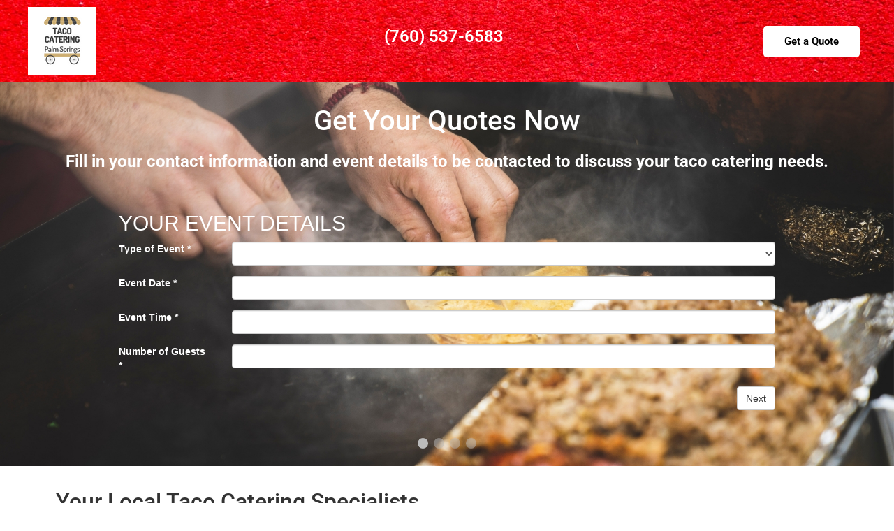

--- FILE ---
content_type: text/html; charset=UTF-8
request_url: https://tacocateringpalmsprings.com/quote/
body_size: 16054
content:

<!DOCTYPE html>
<html lang="en-US">

<head>
	<meta charset="UTF-8">
	<meta name="viewport" content="width=device-width, initial-scale=1.0" />
		
<!-- xagio – Meta Description -->
<meta name="description" content="Get Your Quotes Now. If you&#039;re looking for a taco catering quote for your next party you&#039;re in the right place. Get contacted by a local caterer today.">
<!-- xagio – Meta Description -->
<title>Get Your Quotes Now | Get a Taco Catering Quote Today</title>
<meta name='robots' content='max-image-preview:large' />
	<style>img:is([sizes="auto" i], [sizes^="auto," i]) { contain-intrinsic-size: 3000px 1500px }</style>
	<link rel='dns-prefetch' href='//www.googletagmanager.com' />
<link rel="alternate" type="application/rss+xml" title="Taco Catering Palm Springs &raquo; Feed" href="https://tacocateringpalmsprings.com/feed/" />
<link rel="alternate" type="application/rss+xml" title="Taco Catering Palm Springs &raquo; Comments Feed" href="https://tacocateringpalmsprings.com/comments/feed/" />
<script>
window._wpemojiSettings = {"baseUrl":"https:\/\/s.w.org\/images\/core\/emoji\/16.0.1\/72x72\/","ext":".png","svgUrl":"https:\/\/s.w.org\/images\/core\/emoji\/16.0.1\/svg\/","svgExt":".svg","source":{"concatemoji":"https:\/\/tacocateringpalmsprings.com\/wp-includes\/js\/wp-emoji-release.min.js?ver=6.8.3"}};
/*! This file is auto-generated */
!function(s,n){var o,i,e;function c(e){try{var t={supportTests:e,timestamp:(new Date).valueOf()};sessionStorage.setItem(o,JSON.stringify(t))}catch(e){}}function p(e,t,n){e.clearRect(0,0,e.canvas.width,e.canvas.height),e.fillText(t,0,0);var t=new Uint32Array(e.getImageData(0,0,e.canvas.width,e.canvas.height).data),a=(e.clearRect(0,0,e.canvas.width,e.canvas.height),e.fillText(n,0,0),new Uint32Array(e.getImageData(0,0,e.canvas.width,e.canvas.height).data));return t.every(function(e,t){return e===a[t]})}function u(e,t){e.clearRect(0,0,e.canvas.width,e.canvas.height),e.fillText(t,0,0);for(var n=e.getImageData(16,16,1,1),a=0;a<n.data.length;a++)if(0!==n.data[a])return!1;return!0}function f(e,t,n,a){switch(t){case"flag":return n(e,"\ud83c\udff3\ufe0f\u200d\u26a7\ufe0f","\ud83c\udff3\ufe0f\u200b\u26a7\ufe0f")?!1:!n(e,"\ud83c\udde8\ud83c\uddf6","\ud83c\udde8\u200b\ud83c\uddf6")&&!n(e,"\ud83c\udff4\udb40\udc67\udb40\udc62\udb40\udc65\udb40\udc6e\udb40\udc67\udb40\udc7f","\ud83c\udff4\u200b\udb40\udc67\u200b\udb40\udc62\u200b\udb40\udc65\u200b\udb40\udc6e\u200b\udb40\udc67\u200b\udb40\udc7f");case"emoji":return!a(e,"\ud83e\udedf")}return!1}function g(e,t,n,a){var r="undefined"!=typeof WorkerGlobalScope&&self instanceof WorkerGlobalScope?new OffscreenCanvas(300,150):s.createElement("canvas"),o=r.getContext("2d",{willReadFrequently:!0}),i=(o.textBaseline="top",o.font="600 32px Arial",{});return e.forEach(function(e){i[e]=t(o,e,n,a)}),i}function t(e){var t=s.createElement("script");t.src=e,t.defer=!0,s.head.appendChild(t)}"undefined"!=typeof Promise&&(o="wpEmojiSettingsSupports",i=["flag","emoji"],n.supports={everything:!0,everythingExceptFlag:!0},e=new Promise(function(e){s.addEventListener("DOMContentLoaded",e,{once:!0})}),new Promise(function(t){var n=function(){try{var e=JSON.parse(sessionStorage.getItem(o));if("object"==typeof e&&"number"==typeof e.timestamp&&(new Date).valueOf()<e.timestamp+604800&&"object"==typeof e.supportTests)return e.supportTests}catch(e){}return null}();if(!n){if("undefined"!=typeof Worker&&"undefined"!=typeof OffscreenCanvas&&"undefined"!=typeof URL&&URL.createObjectURL&&"undefined"!=typeof Blob)try{var e="postMessage("+g.toString()+"("+[JSON.stringify(i),f.toString(),p.toString(),u.toString()].join(",")+"));",a=new Blob([e],{type:"text/javascript"}),r=new Worker(URL.createObjectURL(a),{name:"wpTestEmojiSupports"});return void(r.onmessage=function(e){c(n=e.data),r.terminate(),t(n)})}catch(e){}c(n=g(i,f,p,u))}t(n)}).then(function(e){for(var t in e)n.supports[t]=e[t],n.supports.everything=n.supports.everything&&n.supports[t],"flag"!==t&&(n.supports.everythingExceptFlag=n.supports.everythingExceptFlag&&n.supports[t]);n.supports.everythingExceptFlag=n.supports.everythingExceptFlag&&!n.supports.flag,n.DOMReady=!1,n.readyCallback=function(){n.DOMReady=!0}}).then(function(){return e}).then(function(){var e;n.supports.everything||(n.readyCallback(),(e=n.source||{}).concatemoji?t(e.concatemoji):e.wpemoji&&e.twemoji&&(t(e.twemoji),t(e.wpemoji)))}))}((window,document),window._wpemojiSettings);
</script>
<style id='wp-emoji-styles-inline-css'>

	img.wp-smiley, img.emoji {
		display: inline !important;
		border: none !important;
		box-shadow: none !important;
		height: 1em !important;
		width: 1em !important;
		margin: 0 0.07em !important;
		vertical-align: -0.1em !important;
		background: none !important;
		padding: 0 !important;
	}
</style>
<link rel='stylesheet' id='wp-block-library-css' href='https://tacocateringpalmsprings.com/wp-includes/css/dist/block-library/style.min.css?ver=6.8.3' media='all' />
<style id='global-styles-inline-css'>
:root{--wp--preset--aspect-ratio--square: 1;--wp--preset--aspect-ratio--4-3: 4/3;--wp--preset--aspect-ratio--3-4: 3/4;--wp--preset--aspect-ratio--3-2: 3/2;--wp--preset--aspect-ratio--2-3: 2/3;--wp--preset--aspect-ratio--16-9: 16/9;--wp--preset--aspect-ratio--9-16: 9/16;--wp--preset--color--black: #000000;--wp--preset--color--cyan-bluish-gray: #abb8c3;--wp--preset--color--white: #ffffff;--wp--preset--color--pale-pink: #f78da7;--wp--preset--color--vivid-red: #cf2e2e;--wp--preset--color--luminous-vivid-orange: #ff6900;--wp--preset--color--luminous-vivid-amber: #fcb900;--wp--preset--color--light-green-cyan: #7bdcb5;--wp--preset--color--vivid-green-cyan: #00d084;--wp--preset--color--pale-cyan-blue: #8ed1fc;--wp--preset--color--vivid-cyan-blue: #0693e3;--wp--preset--color--vivid-purple: #9b51e0;--wp--preset--gradient--vivid-cyan-blue-to-vivid-purple: linear-gradient(135deg,rgba(6,147,227,1) 0%,rgb(155,81,224) 100%);--wp--preset--gradient--light-green-cyan-to-vivid-green-cyan: linear-gradient(135deg,rgb(122,220,180) 0%,rgb(0,208,130) 100%);--wp--preset--gradient--luminous-vivid-amber-to-luminous-vivid-orange: linear-gradient(135deg,rgba(252,185,0,1) 0%,rgba(255,105,0,1) 100%);--wp--preset--gradient--luminous-vivid-orange-to-vivid-red: linear-gradient(135deg,rgba(255,105,0,1) 0%,rgb(207,46,46) 100%);--wp--preset--gradient--very-light-gray-to-cyan-bluish-gray: linear-gradient(135deg,rgb(238,238,238) 0%,rgb(169,184,195) 100%);--wp--preset--gradient--cool-to-warm-spectrum: linear-gradient(135deg,rgb(74,234,220) 0%,rgb(151,120,209) 20%,rgb(207,42,186) 40%,rgb(238,44,130) 60%,rgb(251,105,98) 80%,rgb(254,248,76) 100%);--wp--preset--gradient--blush-light-purple: linear-gradient(135deg,rgb(255,206,236) 0%,rgb(152,150,240) 100%);--wp--preset--gradient--blush-bordeaux: linear-gradient(135deg,rgb(254,205,165) 0%,rgb(254,45,45) 50%,rgb(107,0,62) 100%);--wp--preset--gradient--luminous-dusk: linear-gradient(135deg,rgb(255,203,112) 0%,rgb(199,81,192) 50%,rgb(65,88,208) 100%);--wp--preset--gradient--pale-ocean: linear-gradient(135deg,rgb(255,245,203) 0%,rgb(182,227,212) 50%,rgb(51,167,181) 100%);--wp--preset--gradient--electric-grass: linear-gradient(135deg,rgb(202,248,128) 0%,rgb(113,206,126) 100%);--wp--preset--gradient--midnight: linear-gradient(135deg,rgb(2,3,129) 0%,rgb(40,116,252) 100%);--wp--preset--font-size--small: 13px;--wp--preset--font-size--medium: 20px;--wp--preset--font-size--large: 36px;--wp--preset--font-size--x-large: 42px;--wp--preset--spacing--20: 0.44rem;--wp--preset--spacing--30: 0.67rem;--wp--preset--spacing--40: 1rem;--wp--preset--spacing--50: 1.5rem;--wp--preset--spacing--60: 2.25rem;--wp--preset--spacing--70: 3.38rem;--wp--preset--spacing--80: 5.06rem;--wp--preset--shadow--natural: 6px 6px 9px rgba(0, 0, 0, 0.2);--wp--preset--shadow--deep: 12px 12px 50px rgba(0, 0, 0, 0.4);--wp--preset--shadow--sharp: 6px 6px 0px rgba(0, 0, 0, 0.2);--wp--preset--shadow--outlined: 6px 6px 0px -3px rgba(255, 255, 255, 1), 6px 6px rgba(0, 0, 0, 1);--wp--preset--shadow--crisp: 6px 6px 0px rgba(0, 0, 0, 1);}:root { --wp--style--global--content-size: 800px;--wp--style--global--wide-size: 1200px; }:where(body) { margin: 0; }.wp-site-blocks > .alignleft { float: left; margin-right: 2em; }.wp-site-blocks > .alignright { float: right; margin-left: 2em; }.wp-site-blocks > .aligncenter { justify-content: center; margin-left: auto; margin-right: auto; }:where(.wp-site-blocks) > * { margin-block-start: 24px; margin-block-end: 0; }:where(.wp-site-blocks) > :first-child { margin-block-start: 0; }:where(.wp-site-blocks) > :last-child { margin-block-end: 0; }:root { --wp--style--block-gap: 24px; }:root :where(.is-layout-flow) > :first-child{margin-block-start: 0;}:root :where(.is-layout-flow) > :last-child{margin-block-end: 0;}:root :where(.is-layout-flow) > *{margin-block-start: 24px;margin-block-end: 0;}:root :where(.is-layout-constrained) > :first-child{margin-block-start: 0;}:root :where(.is-layout-constrained) > :last-child{margin-block-end: 0;}:root :where(.is-layout-constrained) > *{margin-block-start: 24px;margin-block-end: 0;}:root :where(.is-layout-flex){gap: 24px;}:root :where(.is-layout-grid){gap: 24px;}.is-layout-flow > .alignleft{float: left;margin-inline-start: 0;margin-inline-end: 2em;}.is-layout-flow > .alignright{float: right;margin-inline-start: 2em;margin-inline-end: 0;}.is-layout-flow > .aligncenter{margin-left: auto !important;margin-right: auto !important;}.is-layout-constrained > .alignleft{float: left;margin-inline-start: 0;margin-inline-end: 2em;}.is-layout-constrained > .alignright{float: right;margin-inline-start: 2em;margin-inline-end: 0;}.is-layout-constrained > .aligncenter{margin-left: auto !important;margin-right: auto !important;}.is-layout-constrained > :where(:not(.alignleft):not(.alignright):not(.alignfull)){max-width: var(--wp--style--global--content-size);margin-left: auto !important;margin-right: auto !important;}.is-layout-constrained > .alignwide{max-width: var(--wp--style--global--wide-size);}body .is-layout-flex{display: flex;}.is-layout-flex{flex-wrap: wrap;align-items: center;}.is-layout-flex > :is(*, div){margin: 0;}body .is-layout-grid{display: grid;}.is-layout-grid > :is(*, div){margin: 0;}body{padding-top: 0px;padding-right: 0px;padding-bottom: 0px;padding-left: 0px;}a:where(:not(.wp-element-button)){text-decoration: underline;}:root :where(.wp-element-button, .wp-block-button__link){background-color: #32373c;border-width: 0;color: #fff;font-family: inherit;font-size: inherit;line-height: inherit;padding: calc(0.667em + 2px) calc(1.333em + 2px);text-decoration: none;}.has-black-color{color: var(--wp--preset--color--black) !important;}.has-cyan-bluish-gray-color{color: var(--wp--preset--color--cyan-bluish-gray) !important;}.has-white-color{color: var(--wp--preset--color--white) !important;}.has-pale-pink-color{color: var(--wp--preset--color--pale-pink) !important;}.has-vivid-red-color{color: var(--wp--preset--color--vivid-red) !important;}.has-luminous-vivid-orange-color{color: var(--wp--preset--color--luminous-vivid-orange) !important;}.has-luminous-vivid-amber-color{color: var(--wp--preset--color--luminous-vivid-amber) !important;}.has-light-green-cyan-color{color: var(--wp--preset--color--light-green-cyan) !important;}.has-vivid-green-cyan-color{color: var(--wp--preset--color--vivid-green-cyan) !important;}.has-pale-cyan-blue-color{color: var(--wp--preset--color--pale-cyan-blue) !important;}.has-vivid-cyan-blue-color{color: var(--wp--preset--color--vivid-cyan-blue) !important;}.has-vivid-purple-color{color: var(--wp--preset--color--vivid-purple) !important;}.has-black-background-color{background-color: var(--wp--preset--color--black) !important;}.has-cyan-bluish-gray-background-color{background-color: var(--wp--preset--color--cyan-bluish-gray) !important;}.has-white-background-color{background-color: var(--wp--preset--color--white) !important;}.has-pale-pink-background-color{background-color: var(--wp--preset--color--pale-pink) !important;}.has-vivid-red-background-color{background-color: var(--wp--preset--color--vivid-red) !important;}.has-luminous-vivid-orange-background-color{background-color: var(--wp--preset--color--luminous-vivid-orange) !important;}.has-luminous-vivid-amber-background-color{background-color: var(--wp--preset--color--luminous-vivid-amber) !important;}.has-light-green-cyan-background-color{background-color: var(--wp--preset--color--light-green-cyan) !important;}.has-vivid-green-cyan-background-color{background-color: var(--wp--preset--color--vivid-green-cyan) !important;}.has-pale-cyan-blue-background-color{background-color: var(--wp--preset--color--pale-cyan-blue) !important;}.has-vivid-cyan-blue-background-color{background-color: var(--wp--preset--color--vivid-cyan-blue) !important;}.has-vivid-purple-background-color{background-color: var(--wp--preset--color--vivid-purple) !important;}.has-black-border-color{border-color: var(--wp--preset--color--black) !important;}.has-cyan-bluish-gray-border-color{border-color: var(--wp--preset--color--cyan-bluish-gray) !important;}.has-white-border-color{border-color: var(--wp--preset--color--white) !important;}.has-pale-pink-border-color{border-color: var(--wp--preset--color--pale-pink) !important;}.has-vivid-red-border-color{border-color: var(--wp--preset--color--vivid-red) !important;}.has-luminous-vivid-orange-border-color{border-color: var(--wp--preset--color--luminous-vivid-orange) !important;}.has-luminous-vivid-amber-border-color{border-color: var(--wp--preset--color--luminous-vivid-amber) !important;}.has-light-green-cyan-border-color{border-color: var(--wp--preset--color--light-green-cyan) !important;}.has-vivid-green-cyan-border-color{border-color: var(--wp--preset--color--vivid-green-cyan) !important;}.has-pale-cyan-blue-border-color{border-color: var(--wp--preset--color--pale-cyan-blue) !important;}.has-vivid-cyan-blue-border-color{border-color: var(--wp--preset--color--vivid-cyan-blue) !important;}.has-vivid-purple-border-color{border-color: var(--wp--preset--color--vivid-purple) !important;}.has-vivid-cyan-blue-to-vivid-purple-gradient-background{background: var(--wp--preset--gradient--vivid-cyan-blue-to-vivid-purple) !important;}.has-light-green-cyan-to-vivid-green-cyan-gradient-background{background: var(--wp--preset--gradient--light-green-cyan-to-vivid-green-cyan) !important;}.has-luminous-vivid-amber-to-luminous-vivid-orange-gradient-background{background: var(--wp--preset--gradient--luminous-vivid-amber-to-luminous-vivid-orange) !important;}.has-luminous-vivid-orange-to-vivid-red-gradient-background{background: var(--wp--preset--gradient--luminous-vivid-orange-to-vivid-red) !important;}.has-very-light-gray-to-cyan-bluish-gray-gradient-background{background: var(--wp--preset--gradient--very-light-gray-to-cyan-bluish-gray) !important;}.has-cool-to-warm-spectrum-gradient-background{background: var(--wp--preset--gradient--cool-to-warm-spectrum) !important;}.has-blush-light-purple-gradient-background{background: var(--wp--preset--gradient--blush-light-purple) !important;}.has-blush-bordeaux-gradient-background{background: var(--wp--preset--gradient--blush-bordeaux) !important;}.has-luminous-dusk-gradient-background{background: var(--wp--preset--gradient--luminous-dusk) !important;}.has-pale-ocean-gradient-background{background: var(--wp--preset--gradient--pale-ocean) !important;}.has-electric-grass-gradient-background{background: var(--wp--preset--gradient--electric-grass) !important;}.has-midnight-gradient-background{background: var(--wp--preset--gradient--midnight) !important;}.has-small-font-size{font-size: var(--wp--preset--font-size--small) !important;}.has-medium-font-size{font-size: var(--wp--preset--font-size--medium) !important;}.has-large-font-size{font-size: var(--wp--preset--font-size--large) !important;}.has-x-large-font-size{font-size: var(--wp--preset--font-size--x-large) !important;}
:root :where(.wp-block-pullquote){font-size: 1.5em;line-height: 1.6;}
</style>
<link rel='stylesheet' id='hello-elementor-css' href='https://tacocateringpalmsprings.com/wp-content/themes/hello-elementor/assets/css/reset.css?ver=3.4.5' media='all' />
<link rel='stylesheet' id='hello-elementor-theme-style-css' href='https://tacocateringpalmsprings.com/wp-content/themes/hello-elementor/assets/css/theme.css?ver=3.4.5' media='all' />
<link rel='stylesheet' id='hello-elementor-header-footer-css' href='https://tacocateringpalmsprings.com/wp-content/themes/hello-elementor/assets/css/header-footer.css?ver=3.4.5' media='all' />
<link rel='stylesheet' id='xagio_icons-css' href='https://tacocateringpalmsprings.com/wp-content/plugins/xagio-seo/assets/css/icons.css?ver=7.1.0.25' media='all' />
<link rel='stylesheet' id='xagio_review_widget_form-css' href='https://tacocateringpalmsprings.com/wp-content/plugins/xagio-seo/modules/reviews/review_widget_form.css?ver=7.1.0.25' media='all' />
<link rel='stylesheet' id='xagio_review_widget_display-css' href='https://tacocateringpalmsprings.com/wp-content/plugins/xagio-seo/modules/reviews/review_widget_display.css?ver=7.1.0.25' media='all' />
<style id='xagio_review_widget_display-inline-css'>

    .rw-display .review-widget {
        
        
        
        
    }

    .rw-display .review-widget-button {
        
        
    }

    .rw-display .review-widget-label, .review-widget-title > h2 {
        
    }

    .rw-display .review-widget-label {
        
    }

    .rw-display .review-widget-title > h2 {
        
    }

    .rw-display .review-widget-text {
        
    }

    .rw-display .review-widget-stars-ratings-sum {
        
        
    }

    .rw-display .review-widget-stars-ratings-info {
        
        
    }

    .rw-display .review-widget-input {
        
        
        
        
    }

    .rw-display .review-widget-stars i {
        
        
    }

    

    

    

    

    

    

</style>
<link rel='stylesheet' id='elementor-icons-css' href='https://tacocateringpalmsprings.com/wp-content/plugins/elementor/assets/lib/eicons/css/elementor-icons.min.css?ver=5.44.0' media='all' />
<link rel='stylesheet' id='elementor-frontend-css' href='https://tacocateringpalmsprings.com/wp-content/plugins/elementor/assets/css/frontend.min.css?ver=3.32.5' media='all' />
<style id='elementor-frontend-inline-css'>
.elementor-kit-12{--e-global-color-primary:#000000;--e-global-color-secondary:#000000;--e-global-color-text:#000000;--e-global-color-accent:#000000;--e-global-color-80b8011:#FFD439;--e-global-color-3400f2a:#FAA405;--e-global-color-1fdf8b4:#F72215;--e-global-color-6ec9afd:#A0C409;--e-global-color-d152374:#1CB0D4;--e-global-typography-primary-font-family:"Roboto";--e-global-typography-primary-font-weight:600;--e-global-typography-secondary-font-family:"Roboto Slab";--e-global-typography-secondary-font-weight:400;--e-global-typography-text-font-family:"Roboto";--e-global-typography-text-font-weight:400;--e-global-typography-accent-font-family:"Roboto";--e-global-typography-accent-font-weight:500;font-size:24px;}.elementor-kit-12 a{color:var( --e-global-color-1fdf8b4 );font-weight:600;}.elementor-kit-12 a:hover{color:var( --e-global-color-d152374 );}.elementor-section.elementor-section-boxed > .elementor-container{max-width:1140px;}.e-con{--container-max-width:1140px;}.elementor-widget:not(:last-child){margin-block-end:20px;}.elementor-element{--widgets-spacing:20px 20px;--widgets-spacing-row:20px;--widgets-spacing-column:20px;}{}h1.entry-title{display:var(--page-title-display);}.site-header .site-branding{flex-direction:column;align-items:stretch;}.site-header{padding-inline-end:0px;padding-inline-start:0px;}@media(max-width:1024px){.elementor-section.elementor-section-boxed > .elementor-container{max-width:1024px;}.e-con{--container-max-width:1024px;}}@media(max-width:767px){.elementor-section.elementor-section-boxed > .elementor-container{max-width:767px;}.e-con{--container-max-width:767px;}}
.elementor-88 .elementor-element.elementor-element-2bb4178:not(.elementor-motion-effects-element-type-background), .elementor-88 .elementor-element.elementor-element-2bb4178 > .elementor-motion-effects-container > .elementor-motion-effects-layer{background-image:url("https://tacocateringpalmsprings.com/wp-content/uploads/2021/10/Taco-Catering-Palm-Springs.jpg");background-size:cover;}.elementor-88 .elementor-element.elementor-element-2bb4178 > .elementor-background-overlay{opacity:1;transition:background 0.3s, border-radius 0.3s, opacity 0.3s;}.elementor-88 .elementor-element.elementor-element-2bb4178{transition:background 0.3s, border 0.3s, border-radius 0.3s, box-shadow 0.3s;}.elementor-88 .elementor-element.elementor-element-ea06476 > .elementor-widget-container{margin:25px 0px 0px 0px;}.elementor-88 .elementor-element.elementor-element-ea06476{text-align:center;}.elementor-88 .elementor-element.elementor-element-ea06476 .elementor-heading-title{color:#FFFFFF;}.elementor-88 .elementor-element.elementor-element-bd9e406{text-align:center;color:#FFFFFF;}.elementor-88 .elementor-element.elementor-element-43ccec9{padding:25px 0px 0px 0px;}.elementor-88 .elementor-element.elementor-element-51c07ba{--icon-box-icon-margin:15px;}.elementor-88 .elementor-element.elementor-element-51c07ba.elementor-view-stacked .elementor-icon{background-color:var( --e-global-color-80b8011 );}.elementor-88 .elementor-element.elementor-element-51c07ba.elementor-view-framed .elementor-icon, .elementor-88 .elementor-element.elementor-element-51c07ba.elementor-view-default .elementor-icon{fill:var( --e-global-color-80b8011 );color:var( --e-global-color-80b8011 );border-color:var( --e-global-color-80b8011 );}.elementor-88 .elementor-element.elementor-element-0530f3c{--icon-box-icon-margin:15px;}.elementor-88 .elementor-element.elementor-element-0530f3c.elementor-view-stacked .elementor-icon{background-color:var( --e-global-color-80b8011 );}.elementor-88 .elementor-element.elementor-element-0530f3c.elementor-view-framed .elementor-icon, .elementor-88 .elementor-element.elementor-element-0530f3c.elementor-view-default .elementor-icon{fill:var( --e-global-color-80b8011 );color:var( --e-global-color-80b8011 );border-color:var( --e-global-color-80b8011 );}.elementor-88 .elementor-element.elementor-element-8b7ab4c{--icon-box-icon-margin:15px;}.elementor-88 .elementor-element.elementor-element-8b7ab4c.elementor-view-stacked .elementor-icon{background-color:var( --e-global-color-80b8011 );}.elementor-88 .elementor-element.elementor-element-8b7ab4c.elementor-view-framed .elementor-icon, .elementor-88 .elementor-element.elementor-element-8b7ab4c.elementor-view-default .elementor-icon{fill:var( --e-global-color-80b8011 );color:var( --e-global-color-80b8011 );border-color:var( --e-global-color-80b8011 );}.elementor-88 .elementor-element.elementor-element-569c7fb0{--divider-border-style:solid;--divider-color:var( --e-global-color-6ec9afd );--divider-border-width:1px;}.elementor-88 .elementor-element.elementor-element-569c7fb0 .elementor-divider-separator{width:100%;}.elementor-88 .elementor-element.elementor-element-569c7fb0 .elementor-divider{padding-block-start:15px;padding-block-end:15px;}.elementor-88 .elementor-element.elementor-element-1c0c2b83{--divider-border-style:solid;--divider-color:var( --e-global-color-6ec9afd );--divider-border-width:1px;}.elementor-88 .elementor-element.elementor-element-1c0c2b83 .elementor-divider-separator{width:100%;}.elementor-88 .elementor-element.elementor-element-1c0c2b83 .elementor-divider{padding-block-start:15px;padding-block-end:15px;}:root{--page-title-display:none;}@media(min-width:1025px){.elementor-88 .elementor-element.elementor-element-2bb4178:not(.elementor-motion-effects-element-type-background), .elementor-88 .elementor-element.elementor-element-2bb4178 > .elementor-motion-effects-container > .elementor-motion-effects-layer{background-attachment:fixed;}}
</style>
<link rel='stylesheet' id='font-awesome-5-all-css' href='https://tacocateringpalmsprings.com/wp-content/plugins/elementor/assets/lib/font-awesome/css/all.min.css?ver=3.32.5' media='all' />
<link rel='stylesheet' id='font-awesome-4-shim-css' href='https://tacocateringpalmsprings.com/wp-content/plugins/elementor/assets/lib/font-awesome/css/v4-shims.min.css?ver=3.32.5' media='all' />
<link rel='stylesheet' id='widget-heading-css' href='https://tacocateringpalmsprings.com/wp-content/plugins/elementor/assets/css/widget-heading.min.css?ver=3.32.5' media='all' />
<link rel='stylesheet' id='widget-icon-box-css' href='https://tacocateringpalmsprings.com/wp-content/plugins/elementor/assets/css/widget-icon-box.min.css?ver=3.32.5' media='all' />
<link rel='stylesheet' id='widget-divider-css' href='https://tacocateringpalmsprings.com/wp-content/plugins/elementor/assets/css/widget-divider.min.css?ver=3.32.5' media='all' />
<link rel='stylesheet' id='ekit-widget-styles-css' href='https://tacocateringpalmsprings.com/wp-content/plugins/elementskit-lite/widgets/init/assets/css/widget-styles.css?ver=3.7.5' media='all' />
<link rel='stylesheet' id='ekit-responsive-css' href='https://tacocateringpalmsprings.com/wp-content/plugins/elementskit-lite/widgets/init/assets/css/responsive.css?ver=3.7.5' media='all' />
<link rel='stylesheet' id='elementor-gf-local-roboto-css' href='https://tacocateringpalmsprings.com/wp-content/uploads/elementor/google-fonts/css/roboto.css?ver=1742234203' media='all' />
<link rel='stylesheet' id='elementor-gf-local-robotoslab-css' href='https://tacocateringpalmsprings.com/wp-content/uploads/elementor/google-fonts/css/robotoslab.css?ver=1742234217' media='all' />
<link rel='stylesheet' id='elementor-icons-ekiticons-css' href='https://tacocateringpalmsprings.com/wp-content/plugins/elementskit-lite/modules/elementskit-icon-pack/assets/css/ekiticons.css?ver=3.7.5' media='all' />
<link rel='stylesheet' id='elementor-icons-shared-0-css' href='https://tacocateringpalmsprings.com/wp-content/plugins/elementor/assets/lib/font-awesome/css/fontawesome.min.css?ver=5.15.3' media='all' />
<link rel='stylesheet' id='elementor-icons-fa-solid-css' href='https://tacocateringpalmsprings.com/wp-content/plugins/elementor/assets/lib/font-awesome/css/solid.min.css?ver=5.15.3' media='all' />
<script src="https://tacocateringpalmsprings.com/wp-includes/js/jquery/jquery.min.js?ver=3.7.1" id="jquery-core-js"></script>
<script src="https://tacocateringpalmsprings.com/wp-includes/js/jquery/jquery-migrate.min.js?ver=3.4.1" id="jquery-migrate-js"></script>
<script src="https://tacocateringpalmsprings.com/wp-content/plugins/elementor/assets/lib/font-awesome/js/v4-shims.min.js?ver=3.32.5" id="font-awesome-4-shim-js"></script>
<link rel="https://api.w.org/" href="https://tacocateringpalmsprings.com/wp-json/" /><link rel="alternate" title="JSON" type="application/json" href="https://tacocateringpalmsprings.com/wp-json/wp/v2/pages/88" /><link rel="EditURI" type="application/rsd+xml" title="RSD" href="https://tacocateringpalmsprings.com/xmlrpc.php?rsd" />
<meta name="generator" content="WordPress 6.8.3" />
<link rel="alternate" title="oEmbed (JSON)" type="application/json+oembed" href="https://tacocateringpalmsprings.com/wp-json/oembed/1.0/embed?url=https%3A%2F%2Ftacocateringpalmsprings.com%2Fquote%2F" />
<link rel="alternate" title="oEmbed (XML)" type="text/xml+oembed" href="https://tacocateringpalmsprings.com/wp-json/oembed/1.0/embed?url=https%3A%2F%2Ftacocateringpalmsprings.com%2Fquote%2F&#038;format=xml" />
<meta name="generator" content="Site Kit by Google 1.165.0" /><link rel="canonical" href="https://tacocateringpalmsprings.com/quote/" /><meta name="geo.placename" content="Palm Springs" /><meta name="geo.position" content="33.8303; -116.54529" /><meta name="geo.county" content="Riverside County" /><meta name="geo.postcode" content="92262" /><meta name="geo.region" content="California" /><meta name="geo.country" content="United States" /><meta property="business:contact_data:locality" content="Riverside County" /><meta property="business:contact_data:zip" content="92262" /><meta property="place:location:latitude" content="33.8303" /><meta property="place:location:longitude" content="-116.54529" /><meta property="business:contact_data:country_name" content="United States" /><meta property="og:url" content="https://tacocateringpalmsprings.com/quote/" /><meta property="og:title" content="Taco Catering Palm Springs Quote" /><meta property="og:type" content="business.business" /><meta name="twitter:card" content="summary_large_image" /><meta name="twitter:title" content="Taco Catering Palm Springs Quote" />
            <script type="application/ld+json">
            {
  "@context": "http://schema.org",
  "@type": "LocalBusiness",
  "@id": "https://tacocateringpalmsprings.com",
  "url": "https://tacocateringpalmsprings.com",
  "logo": "",
  "image": "",
  "priceRange": "$250 - $2,000",
  "hasMap": "https://www.google.com/maps/place/Palm Springs/@33.8303,-116.54529",
  "email": "anthony@tacocateringpalmsprings.com",
  "address": {
      "@type": "PostalAddress",
      "streetAddress": "",
      "addressLocality": "Palm Springs",
      "addressRegion": "California",
      "postalCode": "92262",
      "addressCountry": "US"
    },
  "description": "",
  "name": "Taco Catering Palm Springs",
  "telephone": "(760) 537-6583",
  "openingHoursSpecification":[{"@type":"OpeningHoursSpecification","dayOfWeek":["Monday","Tuesday","Wednesday","Thursday","Friday","Saturday","Sunday"],"opens": "09:00", "closes": "17:00"}],
  "geo": {
      "@type": "GeoCoordinates",
      "latitude": "33.8303",
      "longitude": "-116.54529"
    },
  "sameAs" : ["https://www.facebook.com/tacocateringpalmsprings/"]
}
            </script>

            <meta name="generator" content="Elementor 3.32.5; features: additional_custom_breakpoints; settings: css_print_method-internal, google_font-enabled, font_display-auto">

<!-- xagio – Open Graph -->
<meta property="og:locale" content="en_US" />
<meta property="og:type" content="article" />
<meta property="og:url" content="https://tacocateringpalmsprings.com/quote/" />
<meta property="og:site_name" content="Taco Catering Palm Springs" />
<meta property="og:title" content="Get Your Quotes Now | Get a Taco Catering Quote Today" />
<meta property="og:description" content="Get Your Quotes Now. If you're looking for a taco catering quote for your next party you're in the right place. Get contacted by a local caterer today." />
<meta name="twitter:card" content="summary" />
<meta name="twitter:title" content="Get Your Quotes Now | Get a Taco Catering Quote Today" />
<meta name="twitter:description" content="Get Your Quotes Now. If you're looking for a taco catering quote for your next party you're in the right place. Get contacted by a local caterer today." />

<!-- xagio – Open Graph -->
<!-- Google tag (gtag.js) -->
<script async src="https://www.googletagmanager.com/gtag/js?id=G-TS933QGFWD"></script>
<script>
  window.dataLayer = window.dataLayer || [];
  function gtag(){dataLayer.push(arguments);}
  gtag('js', new Date());

  gtag('config', 'G-TS933QGFWD');
</script>

<!-- Global site tag (gtag.js) - Google Analytics -->
<script async src="https://www.googletagmanager.com/gtag/js?id=G-TS933QGFWD"></script>
<script>
  window.dataLayer = window.dataLayer || [];
  function gtag(){dataLayer.push(arguments);}
  gtag('js', new Date());

<!-- Google Tag Manager -->
<script>(function(w,d,s,l,i){w[l]=w[l]||[];w[l].push({'gtm.start':
new Date().getTime(),event:'gtm.js'});var f=d.getElementsByTagName(s)[0],
j=d.createElement(s),dl=l!='dataLayer'?'&l='+l:'';j.async=true;j.src=
'https://www.googletagmanager.com/gtm.js?id='+i+dl;f.parentNode.insertBefore(j,f);
})(window,document,'script','dataLayer','GTM-PWBFNBG');</script>
<!-- End Google Tag Manager -->
<script>
  gtag('config', 'G-TS933QGFWD');
</script>

<!-- Global site tag (gtag.js) - Google Analytics -->
<script async src="https://www.googletagmanager.com/gtag/js?id=UA-122934449-14"></script>
<script>
  window.dataLayer = window.dataLayer || [];
  function gtag(){dataLayer.push(arguments);}
  gtag('js', new Date());

  gtag('config', 'UA-122934449-14');
</script>

<script type="application/ld+json">

{
"@context":"https://schema.org",
"@type":"WebPage",
"headline":"Taco Catering Palm Springs",
"url":"https://tacocateringpalmsprings.com/",
"about":

[{"@type": "thing", "name": "taco", "sameAs": ["http://en.wikipedia.org/wiki/Taco",
"https://www.google.com/search?q=taco&kgmid=/m/07crc"]},
{"@type": "thing", "name": "catering", "sameAs": ["http://en.wikipedia.org/wiki/Catering",
"https://www.google.com/search?q=catering&kgmid=/m/02yn76"]},
{"@type": "thing", "name": "menu", "sameAs": ["http://en.wikipedia.org/wiki/Menu",
"https://www.google.com/search?q=menu&kgmid=/m/024gjb"]},
{"@type": "thing", "name": "mexican", "sameAs": ["http://en.wikipedia.org/wiki/Mexico",
"https://www.google.com/search?q=mexican&kgmid=/m/0b90_r"]},
{"@type": "thing", "name": "chicken", "sameAs": ["http://en.wikipedia.org/wiki/Chicken_as_food",
"https://www.google.com/search?q=chicken&kgmid=/m/0f25w9"]},
{"@type": "thing", "name": "food truck", "sameAs": ["http://en.wikipedia.org/wiki/Food_truck",
"https://www.google.com/search?q=food+truck&kgmid=/m/04s_6n"]},
{"@type": "thing", "name": "truck", "sameAs": ["http://en.wikipedia.org/wiki/Truck",
"https://www.google.com/search?q=truck&kgmid=/m/07r04"]},
{"@type": "thing", "name": "pico de gallo", "sameAs": ["http://en.wikipedia.org/wiki/Pico_de_gallo",
"https://www.google.com/search?q=pico+de+gallo&kgmid=/m/0m1gt"]},
{"@type": "thing", "name": "burrito", "sameAs": ["http://en.wikipedia.org/wiki/Burrito",
"https://www.google.com/search?q=burrito&kgmid=/m/01j3zr"]},
{"@type": "thing", "name": "rice", "sameAs": ["http://en.wikipedia.org/wiki/Rice",
"https://www.google.com/search?q=rice&kgmid=/m/09759"]},
{"@type": "thing", "name": "sour cream", "sameAs": ["http://en.wikipedia.org/wiki/Sour_cream",
"https://www.google.com/search?q=sour+cream&kgmid=/m/01hn_d"]},
{"@type": "thing", "name": "meats", "sameAs": ["http://en.wikipedia.org/wiki/Meat",
"https://www.google.com/search?q=meats&kgmid=/m/04scj"]},
{"@type": "thing", "name": "food", "sameAs": ["http://en.wikipedia.org/wiki/Food",
"https://www.google.com/search?q=food&kgmid=/m/02wbm"]},
{"@type": "thing", "name": "cheddar cheese", "sameAs": ["http://en.wikipedia.org/wiki/Cheddar_cheese",
"https://www.google.com/search?q=cheddar+cheese&kgmid=/m/01_r_"]}],

"mentions":

[{"@type": "thing", "name": "nacho", "sameAs": ["http://en.wikipedia.org/wiki/Nachos",
"https://www.google.com/search?q=nacho&kgmid=/m/01yjq3"]},
{"@type": "thing", "name": "menus", "sameAs": ["http://en.wikipedia.org/wiki/Menu",
"https://www.google.com/search?q=menus&kgmid=/m/024gjb"]},
{"@type": "thing", "name": "burrito", "sameAs": ["http://en.wikipedia.org/wiki/Burrito",
"https://www.google.com/search?q=burrito&kgmid=/m/01j3zr"]},
{"@type": "thing", "name": "nacho cheese", "sameAs": ["http://en.wikipedia.org/wiki/Nachos",
"https://www.google.com/search?q=nacho+cheese&kgmid=/m/01yjq3"]},
{"@type": "thing", "name": "enchilada", "sameAs": ["http://en.wikipedia.org/wiki/Enchilada",
"https://www.google.com/search?q=enchilada&kgmid=/m/0dc3k"]},
{"@type": "thing", "name": "chips and salsas", "sameAs": ["http://en.wikipedia.org/wiki/Chips_and_dip",
"https://www.google.com/search?q=chips+and+salsas&kgmid=/m/0134ygxl"]},
{"@type": "thing", "name": "tortilla chips", "sameAs": ["http://en.wikipedia.org/wiki/Tortilla_chip",
"https://www.google.com/search?q=tortilla+chips&kgmid=/m/03rv52"]},
{"@type": "thing", "name": "taqueria", "sameAs": ["http://en.wikipedia.org/wiki/Taco_stand",
"https://www.google.com/search?q=taqueria&kgmid=/m/097zxw"]},
{"@type": "thing", "name": "taco", "sameAs": ["http://en.wikipedia.org/wiki/Taco",
"https://www.google.com/search?q=taco&kgmid=/m/07crc"]},
{"@type": "thing", "name": "carnitas", "sameAs": ["http://en.wikipedia.org/wiki/Carnitas",
"https://www.google.com/search?q=carnitas&kgmid=/m/0985p5"]},
{"@type": "thing", "name": "taco shells", "sameAs": ["http://en.wikipedia.org/wiki/Taco",
"https://www.google.com/search?q=taco+shells&kgmid=/m/07crc"]},
{"@type": "thing", "name": "food", "sameAs": ["http://en.wikipedia.org/wiki/Food",
"https://www.google.com/search?q=food&kgmid=/m/02wbm"]}]
}

</script>
<script type="application/ld+json">
{
  "sameAs": "https://www.google.com/maps?cid=8745115344511276590"
}
</script>
			<style>
				.e-con.e-parent:nth-of-type(n+4):not(.e-lazyloaded):not(.e-no-lazyload),
				.e-con.e-parent:nth-of-type(n+4):not(.e-lazyloaded):not(.e-no-lazyload) * {
					background-image: none !important;
				}
				@media screen and (max-height: 1024px) {
					.e-con.e-parent:nth-of-type(n+3):not(.e-lazyloaded):not(.e-no-lazyload),
					.e-con.e-parent:nth-of-type(n+3):not(.e-lazyloaded):not(.e-no-lazyload) * {
						background-image: none !important;
					}
				}
				@media screen and (max-height: 640px) {
					.e-con.e-parent:nth-of-type(n+2):not(.e-lazyloaded):not(.e-no-lazyload),
					.e-con.e-parent:nth-of-type(n+2):not(.e-lazyloaded):not(.e-no-lazyload) * {
						background-image: none !important;
					}
				}
			</style>
			<link rel="icon" href="https://tacocateringpalmsprings.com/wp-content/uploads/2021/10/cropped-Palm-Springs-Taco-Catering-Favicon-32x32.png" sizes="32x32" />
<link rel="icon" href="https://tacocateringpalmsprings.com/wp-content/uploads/2021/10/cropped-Palm-Springs-Taco-Catering-Favicon-192x192.png" sizes="192x192" />
<link rel="apple-touch-icon" href="https://tacocateringpalmsprings.com/wp-content/uploads/2021/10/cropped-Palm-Springs-Taco-Catering-Favicon-180x180.png" />
<meta name="msapplication-TileImage" content="https://tacocateringpalmsprings.com/wp-content/uploads/2021/10/cropped-Palm-Springs-Taco-Catering-Favicon-270x270.png" />
</head>

<body class="wp-singular page-template-default page page-id-88 wp-custom-logo wp-embed-responsive wp-theme-hello-elementor hello-elementor-default elementor-default elementor-kit-12 elementor-page elementor-page-88">

	<!-- Google Tag Manager (noscript) -->
<noscript><iframe src="https://www.googletagmanager.com/ns.html?id=GTM-PWBFNBG"
height="0" width="0" style="display:none;visibility:hidden"></iframe></noscript>
<!-- End Google Tag Manager (noscript) -->


			<a class="skip-link screen-reader-text" href="#content">
			Skip to content		</a>
	
	
	<div class="ekit-template-content-markup ekit-template-content-header ekit-template-content-theme-support">
		<style>.elementor-313 .elementor-element.elementor-element-6d6ec8bb > .elementor-container > .elementor-column > .elementor-widget-wrap{align-content:center;align-items:center;}.elementor-313 .elementor-element.elementor-element-6d6ec8bb:not(.elementor-motion-effects-element-type-background), .elementor-313 .elementor-element.elementor-element-6d6ec8bb > .elementor-motion-effects-container > .elementor-motion-effects-layer{background-color:var( --e-global-color-primary );background-image:url("https://tacocateringpalmsprings.com/wp-content/uploads/2021/10/Taco-Catering-Palm-Springs-Fiesta-BG.jpg");}.elementor-313 .elementor-element.elementor-element-6d6ec8bb{transition:background 0.3s, border 0.3s, border-radius 0.3s, box-shadow 0.3s;padding:10px 0px 10px 0px;}.elementor-313 .elementor-element.elementor-element-6d6ec8bb > .elementor-background-overlay{transition:background 0.3s, border-radius 0.3s, opacity 0.3s;}.elementor-313 .elementor-element.elementor-element-5f047c8a > .elementor-widget-wrap > .elementor-widget:not(.elementor-widget__width-auto):not(.elementor-widget__width-initial):not(:last-child):not(.elementor-absolute){margin-bottom:0px;}.elementor-313 .elementor-element.elementor-element-5f047c8a > .elementor-element-populated{margin:0px 0px 0px 25px;--e-column-margin-right:0px;--e-column-margin-left:25px;padding:0px 15px 0px 15px;}.elementor-313 .elementor-element.elementor-element-585d4233{text-align:left;}.elementor-313 .elementor-element.elementor-element-79fac3c8 > .elementor-widget-wrap > .elementor-widget:not(.elementor-widget__width-auto):not(.elementor-widget__width-initial):not(:last-child):not(.elementor-absolute){margin-bottom:0px;}.elementor-313 .elementor-element.elementor-element-79fac3c8 > .elementor-element-populated{padding:0px 15px 0px 15px;}.elementor-313 .elementor-element.elementor-element-5978eaf{text-align:right;color:#FFFFFF;}.elementor-313 .elementor-element.elementor-element-537857b > .elementor-widget-wrap > .elementor-widget:not(.elementor-widget__width-auto):not(.elementor-widget__width-initial):not(:last-child):not(.elementor-absolute){margin-bottom:0px;}.elementor-313 .elementor-element.elementor-element-537857b > .elementor-element-populated{margin:0px 25px 0px 0px;--e-column-margin-right:25px;--e-column-margin-left:0px;padding:0px 15px 0px 15px;}.elementor-313 .elementor-element.elementor-element-93d5e51 .ekit-btn-wraper .elementskit-btn{justify-content:flex-end;}.elementor-313 .elementor-element.elementor-element-93d5e51 .elementskit-btn{background-color:#FFFFFF;color:var( --e-global-color-primary );fill:var( --e-global-color-primary );border-style:none;}.elementor-313 .elementor-element.elementor-element-93d5e51 .elementskit-btn:hover{background-color:var( --e-global-color-80b8011 );color:#000000;fill:#000000;}.elementor-313 .elementor-element.elementor-element-93d5e51 .elementskit-btn > :is(i, svg){font-size:14px;}.elementor-313 .elementor-element.elementor-element-93d5e51 .elementskit-btn > i, .elementor-313 .elementor-element.elementor-element-93d5e51 .elementskit-btn > svg{margin-right:5px;}.rtl .elementor-313 .elementor-element.elementor-element-93d5e51 .elementskit-btn > i, .rtl .elementor-313 .elementor-element.elementor-element-93d5e51 .elementskit-btn > svg{margin-left:5px;margin-right:0;}@media(min-width:768px){.elementor-313 .elementor-element.elementor-element-5f047c8a{width:33.3%;}.elementor-313 .elementor-element.elementor-element-79fac3c8{width:32.705%;}.elementor-313 .elementor-element.elementor-element-537857b{width:33.3%;}}@media(max-width:1024px) and (min-width:768px){.elementor-313 .elementor-element.elementor-element-5f047c8a{width:33.3%;}.elementor-313 .elementor-element.elementor-element-79fac3c8{width:33.3%;}.elementor-313 .elementor-element.elementor-element-537857b{width:33.3%;}}@media(max-width:1024px){.elementor-313 .elementor-element.elementor-element-6d6ec8bb{padding:15px 0px 15px 0px;}.elementor-313 .elementor-element.elementor-element-79fac3c8.elementor-column > .elementor-widget-wrap{justify-content:center;}.elementor-313 .elementor-element.elementor-element-5978eaf{font-size:24px;}.elementor-313 .elementor-element.elementor-element-93d5e51 .elementskit-btn{font-size:24px;}}@media(max-width:767px){.elementor-313 .elementor-element.elementor-element-5f047c8a{width:100%;}.elementor-313 .elementor-element.elementor-element-5f047c8a.elementor-column > .elementor-widget-wrap{justify-content:center;}.elementor-313 .elementor-element.elementor-element-5f047c8a > .elementor-element-populated{margin:25px 0px 25px 0px;--e-column-margin-right:0px;--e-column-margin-left:0px;padding:0px 0px 0px 0px;}.elementor-313 .elementor-element.elementor-element-585d4233{text-align:center;}.elementor-313 .elementor-element.elementor-element-79fac3c8{width:100%;}.elementor-bc-flex-widget .elementor-313 .elementor-element.elementor-element-79fac3c8.elementor-column .elementor-widget-wrap{align-items:center;}.elementor-313 .elementor-element.elementor-element-79fac3c8.elementor-column.elementor-element[data-element_type="column"] > .elementor-widget-wrap.elementor-element-populated{align-content:center;align-items:center;}.elementor-313 .elementor-element.elementor-element-79fac3c8 > .elementor-element-populated{margin:25px 0px 25px 0px;--e-column-margin-right:0px;--e-column-margin-left:0px;padding:0px 0px 0px 0px;}.elementor-313 .elementor-element.elementor-element-5978eaf{text-align:center;}.elementor-313 .elementor-element.elementor-element-537857b > .elementor-element-populated{margin:25px 0px 25px 0px;--e-column-margin-right:0px;--e-column-margin-left:0px;padding:0px 0px 0px 0px;}.elementor-313 .elementor-element.elementor-element-93d5e51 .ekit-btn-wraper .elementskit-btn{justify-content:center;}}</style>		<div data-elementor-type="wp-post" data-elementor-id="313" class="elementor elementor-313">
						<section class="elementor-section elementor-top-section elementor-element elementor-element-6d6ec8bb elementor-section-full_width elementor-section-content-middle elementor-section-height-default elementor-section-height-default" data-id="6d6ec8bb" data-element_type="section" data-settings="{&quot;background_background&quot;:&quot;classic&quot;}">
						<div class="elementor-container elementor-column-gap-default">
					<div class="elementor-column elementor-col-33 elementor-top-column elementor-element elementor-element-5f047c8a" data-id="5f047c8a" data-element_type="column">
			<div class="elementor-widget-wrap elementor-element-populated">
						<div class="elementor-element elementor-element-585d4233 elementor-widget elementor-widget-image" data-id="585d4233" data-element_type="widget" data-widget_type="image.default">
				<div class="elementor-widget-container">
																<a href="https://tacocateringpalmsprings.com/">
							<img width="98" height="98" src="https://tacocateringpalmsprings.com/wp-content/uploads/2021/10/Taco-Catering-Palm-Springs-Logo-White-BG.png" class="attachment-full size-full wp-image-137" alt="Taco Catering Palm Springs" />								</a>
															</div>
				</div>
					</div>
		</div>
				<div class="elementor-column elementor-col-33 elementor-top-column elementor-element elementor-element-79fac3c8" data-id="79fac3c8" data-element_type="column">
			<div class="elementor-widget-wrap elementor-element-populated">
						<div class="elementor-element elementor-element-5978eaf elementor-widget elementor-widget-text-editor" data-id="5978eaf" data-element_type="widget" data-widget_type="text-editor.default">
				<div class="elementor-widget-container">
									<p style="text-align: center;"><span style="color: #ffffff;"><a style="color: #ffffff;" href="tel:+17605376583">(760) 537-6583</a></span></p>								</div>
				</div>
					</div>
		</div>
				<div class="elementor-column elementor-col-33 elementor-top-column elementor-element elementor-element-537857b" data-id="537857b" data-element_type="column">
			<div class="elementor-widget-wrap elementor-element-populated">
						<div class="elementor-element elementor-element-93d5e51 elementor-align-right elementor-align--mobilecenter elementor-widget elementor-widget-elementskit-button" data-id="93d5e51" data-element_type="widget" data-widget_type="elementskit-button.default">
				<div class="elementor-widget-container">
					<div class="ekit-wid-con" >		<div class="ekit-btn-wraper">
							<a href="https://tacocateringpalmsprings.com/quote/" class="elementskit-btn  whitespace--normal" id="">
					Get a Quote				</a>
					</div>
        </div>				</div>
				</div>
					</div>
		</div>
					</div>
		</section>
				</div>
			</div>

	
<main id="content" class="site-main post-88 page type-page status-publish hentry">

	
	<div class="page-content">
				<div data-elementor-type="wp-page" data-elementor-id="88" class="elementor elementor-88">
						<section class="elementor-section elementor-top-section elementor-element elementor-element-2bb4178 elementor-section-boxed elementor-section-height-default elementor-section-height-default" data-id="2bb4178" data-element_type="section" data-settings="{&quot;background_background&quot;:&quot;classic&quot;}">
							<div class="elementor-background-overlay"></div>
							<div class="elementor-container elementor-column-gap-default">
					<div class="elementor-column elementor-col-100 elementor-top-column elementor-element elementor-element-7756ca6" data-id="7756ca6" data-element_type="column">
			<div class="elementor-widget-wrap elementor-element-populated">
						<div class="elementor-element elementor-element-ea06476 elementor-widget elementor-widget-heading" data-id="ea06476" data-element_type="widget" data-widget_type="heading.default">
				<div class="elementor-widget-container">
					<h1 class="elementor-heading-title elementor-size-default">Get Your Quotes Now</h1>				</div>
				</div>
				<div class="elementor-element elementor-element-bd9e406 elementor-widget elementor-widget-text-editor" data-id="bd9e406" data-element_type="widget" data-widget_type="text-editor.default">
				<div class="elementor-widget-container">
									<p><strong>Fill in your contact information and event details to be contacted to discuss your taco catering needs.</strong></p>								</div>
				</div>
				<div class="elementor-element elementor-element-649627f elementor-widget elementor-widget-html" data-id="649627f" data-element_type="widget" data-widget_type="html.default">
				<div class="elementor-widget-container">
					<script type="text/javascript">
	window.addEventListener("message", function (event) {
		if (event.data.hasOwnProperty("FrameHeight")) {
			document.getElementById("iframeID-10").style.height = event.data.FrameHeight+"px"        
		}
		if (event.data.hasOwnProperty("RedirectURL")) {
			window.location.href = event.data.RedirectURL;     
		}
	});
	function setIframeHeight(ifrm) {
		var height = ifrm.contentWindow.postMessage("FrameHeight", "*");   
	}
</script>
<iframe id="iframeID-10" onload="setIframeHeight(this)" scrolling="no" style="border:0px;width:100%;overflow:hidden;" src="https://leadsimplify.net/oneeleven/form/10"></iframe>				</div>
				</div>
					</div>
		</div>
					</div>
		</section>
				<section class="elementor-section elementor-top-section elementor-element elementor-element-43ccec9 elementor-section-boxed elementor-section-height-default elementor-section-height-default" data-id="43ccec9" data-element_type="section">
						<div class="elementor-container elementor-column-gap-default">
					<div class="elementor-column elementor-col-100 elementor-top-column elementor-element elementor-element-9fd0862" data-id="9fd0862" data-element_type="column">
			<div class="elementor-widget-wrap elementor-element-populated">
						<div class="elementor-element elementor-element-7efb5b4 elementor-widget elementor-widget-heading" data-id="7efb5b4" data-element_type="widget" data-widget_type="heading.default">
				<div class="elementor-widget-container">
					<h2 class="elementor-heading-title elementor-size-default">Your Local Taco Catering Specialists</h2>				</div>
				</div>
				<div class="elementor-element elementor-element-6061d90 elementor-widget elementor-widget-text-editor" data-id="6061d90" data-element_type="widget" data-widget_type="text-editor.default">
				<div class="elementor-widget-container">
									<p>Taco Catering Palm Springs is the perfect catering company for any event. We are excited to help you celebrate life’s most important moments with your family and friends.</p><p>Whether it’s a large wedding, an intimate dinner party, a family event, or a corporate event with colleagues, Taco Catering Palm Springs can provide you with delicious tacos that will leave everyone satisfied.</p><p>Our dedication and commitment to quality and customer service have earned us a loyal following among our clientele, one that continues to grow based on enthusiastic referrals. We use only the best ingredients which we prepare mindfully and always from scratch.</p>								</div>
				</div>
					</div>
		</div>
					</div>
		</section>
				<section class="elementor-section elementor-top-section elementor-element elementor-element-0155517 elementor-section-boxed elementor-section-height-default elementor-section-height-default" data-id="0155517" data-element_type="section">
						<div class="elementor-container elementor-column-gap-default">
					<div class="elementor-column elementor-col-33 elementor-top-column elementor-element elementor-element-81cd46b" data-id="81cd46b" data-element_type="column">
			<div class="elementor-widget-wrap elementor-element-populated">
						<div class="elementor-element elementor-element-51c07ba elementor-view-default elementor-position-top elementor-mobile-position-top elementor-widget elementor-widget-icon-box" data-id="51c07ba" data-element_type="widget" data-widget_type="icon-box.default">
				<div class="elementor-widget-container">
							<div class="elementor-icon-box-wrapper">

						<div class="elementor-icon-box-icon">
				<span  class="elementor-icon">
				<i aria-hidden="true" class="fas fa-comment"></i>				</span>
			</div>
			
						<div class="elementor-icon-box-content">

									<h3 class="elementor-icon-box-title">
						<span  >
							Contact Us						</span>
					</h3>
				
									<p class="elementor-icon-box-description">
						Contact us with the date, time, and location of your event, food preferences, how many guests are coming, etc.					</p>
				
			</div>
			
		</div>
						</div>
				</div>
					</div>
		</div>
				<div class="elementor-column elementor-col-33 elementor-top-column elementor-element elementor-element-b54614c" data-id="b54614c" data-element_type="column">
			<div class="elementor-widget-wrap elementor-element-populated">
						<div class="elementor-element elementor-element-0530f3c elementor-view-default elementor-position-top elementor-mobile-position-top elementor-widget elementor-widget-icon-box" data-id="0530f3c" data-element_type="widget" data-widget_type="icon-box.default">
				<div class="elementor-widget-container">
							<div class="elementor-icon-box-wrapper">

						<div class="elementor-icon-box-icon">
				<span  class="elementor-icon">
				<i aria-hidden="true" class="fas fa-comments"></i>				</span>
			</div>
			
						<div class="elementor-icon-box-content">

									<h3 class="elementor-icon-box-title">
						<span  >
							Choose						</span>
					</h3>
				
									<p class="elementor-icon-box-description">
						Pick one of our catering packages that are best for you.					</p>
				
			</div>
			
		</div>
						</div>
				</div>
					</div>
		</div>
				<div class="elementor-column elementor-col-33 elementor-top-column elementor-element elementor-element-ede142b" data-id="ede142b" data-element_type="column">
			<div class="elementor-widget-wrap elementor-element-populated">
						<div class="elementor-element elementor-element-8b7ab4c elementor-view-default elementor-position-top elementor-mobile-position-top elementor-widget elementor-widget-icon-box" data-id="8b7ab4c" data-element_type="widget" data-widget_type="icon-box.default">
				<div class="elementor-widget-container">
							<div class="elementor-icon-box-wrapper">

						<div class="elementor-icon-box-icon">
				<span  class="elementor-icon">
				<i aria-hidden="true" class="fas fa-calendar-alt"></i>				</span>
			</div>
			
						<div class="elementor-icon-box-content">

									<h3 class="elementor-icon-box-title">
						<span  >
							Book						</span>
					</h3>
				
									<p class="elementor-icon-box-description">
						Book your event. Sit back and enjoy! We'll take care of the rest!					</p>
				
			</div>
			
		</div>
						</div>
				</div>
					</div>
		</div>
					</div>
		</section>
				<section class="elementor-section elementor-top-section elementor-element elementor-element-7761dc2e elementor-section-boxed elementor-section-height-default elementor-section-height-default" data-id="7761dc2e" data-element_type="section">
						<div class="elementor-container elementor-column-gap-default">
					<div class="elementor-column elementor-col-100 elementor-top-column elementor-element elementor-element-63a7b46f" data-id="63a7b46f" data-element_type="column">
			<div class="elementor-widget-wrap elementor-element-populated">
						<div class="elementor-element elementor-element-569c7fb0 elementor-widget-divider--view-line elementor-widget elementor-widget-divider" data-id="569c7fb0" data-element_type="widget" data-widget_type="divider.default">
				<div class="elementor-widget-container">
							<div class="elementor-divider">
			<span class="elementor-divider-separator">
						</span>
		</div>
						</div>
				</div>
				<div class="elementor-element elementor-element-517f1704 elementor-widget elementor-widget-text-editor" data-id="517f1704" data-element_type="widget" data-widget_type="text-editor.default">
				<div class="elementor-widget-container">
									<p>Cities we serve near Palm Springs</p><a href="https://tacocateringpalmsprings.com/locations/garnet/">Garnet</a>, <a href="https://tacocateringpalmsprings.com/locations/cathedral-city/">Cathedral City</a>, <a href="https://tacocateringpalmsprings.com/locations/whitewater/">Whitewater</a>, <a href="https://tacocateringpalmsprings.com/locations/thousand-palms/">Thousand Palms</a>, <a href="https://tacocateringpalmsprings.com/locations/desert-hot-springs/">Desert Hot Springs</a>, <a href="https://tacocateringpalmsprings.com/locations/rancho-mirage/">Rancho Mirage</a>, <a href="https://tacocateringpalmsprings.com/locations/pine-wood/">Pine Wood</a>, <a href="https://tacocateringpalmsprings.com/locations/palm-desert/">Palm Desert</a>, <a href="https://tacocateringpalmsprings.com/locations/indian-wells/">Indian Wells</a>, <a href="https://tacocateringpalmsprings.com/locations/bermuda-dunes/">Bermuda Dunes</a>								</div>
				</div>
				<div class="elementor-element elementor-element-15760fc3 elementor-widget elementor-widget-html" data-id="15760fc3" data-element_type="widget" data-widget_type="html.default">
				<div class="elementor-widget-container">
					<div class="gmap_canvas"><iframe id="gmap_canvas" src="https://maps.google.com/maps?q=interesting+places+to+visit+in+Palm Springs,+California&amp;t=&amp;z=11&amp;ie=UTF8&amp;iwloc=&amp;output=embed" width="100%" height="600" frameborder="0" marginwidth="0" marginheight="0" scrolling="no"></iframe></div>				</div>
				</div>
				<div class="elementor-element elementor-element-1c0c2b83 elementor-widget-divider--view-line elementor-widget elementor-widget-divider" data-id="1c0c2b83" data-element_type="widget" data-widget_type="divider.default">
				<div class="elementor-widget-container">
							<div class="elementor-divider">
			<span class="elementor-divider-separator">
						</span>
		</div>
						</div>
				</div>
					</div>
		</div>
					</div>
		</section>
				</div>
		
		
			</div>

	
</main>

	<div class="ekit-template-content-markup ekit-template-content-footer ekit-template-content-theme-support">
<style>.elementor-245 .elementor-element.elementor-element-aeb7382:not(.elementor-motion-effects-element-type-background), .elementor-245 .elementor-element.elementor-element-aeb7382 > .elementor-motion-effects-container > .elementor-motion-effects-layer{background-color:#000000;background-image:url("https://tacocateringpalmsprings.com/wp-content/uploads/2021/10/Taco-Catering-Palm-Springs-Fiesta-BG.jpg");}.elementor-245 .elementor-element.elementor-element-aeb7382{transition:background 0.3s, border 0.3s, border-radius 0.3s, box-shadow 0.3s;color:#FFFFFF;padding:25px 0px 25px 0px;}.elementor-245 .elementor-element.elementor-element-aeb7382 > .elementor-background-overlay{transition:background 0.3s, border-radius 0.3s, opacity 0.3s;}.elementor-245 .elementor-element.elementor-element-aeb7382 .elementor-heading-title{color:#FFFFFF;}.elementor-245 .elementor-element.elementor-element-aeb7382 a{color:#FFFFFF;}.elementor-245 .elementor-element.elementor-element-aeb7382 a:hover{color:#CEAF73;}.elementor-245 .elementor-element.elementor-element-aeb7382 > .elementor-container{text-align:justify;}.elementor-245 .elementor-element.elementor-element-ab52c79{text-align:center;}.elementor-245 .elementor-element.elementor-element-ab52c79 .elementor-heading-title{font-size:30px;}.elementor-245 .elementor-element.elementor-element-5621997{text-align:center;font-size:24px;font-weight:600;color:#FFFFFF;}.elementor-245 .elementor-element.elementor-element-4d2ad07 .elementor-repeater-item-fb48fa7 > a :is(i, svg){color:#FFFFFF;fill:#FFFFFF;}.elementor-245 .elementor-element.elementor-element-4d2ad07 .elementor-repeater-item-fb48fa7 > a:hover{background-color:#3b5998;}.elementor-245 .elementor-element.elementor-element-4d2ad07 .ekit_social_media{text-align:center;}.elementor-245 .elementor-element.elementor-element-4d2ad07 .ekit_social_media > li > a{text-align:center;text-decoration:none;border-radius:50% 50% 50% 50%;width:30px;height:30px;line-height:28px;}.elementor-245 .elementor-element.elementor-element-4d2ad07 .ekit_social_media > li{display:inline-block;margin:5px 5px 5px 5px;}.elementor-245 .elementor-element.elementor-element-4d2ad07 .ekit_social_media > li > a i{font-size:24px;}.elementor-245 .elementor-element.elementor-element-4d2ad07 .ekit_social_media > li > a svg{max-width:24px;}.elementor-245 .elementor-element.elementor-element-68b40f1{text-align:center;}.elementor-245 .elementor-element.elementor-element-68b40f1 .elementor-heading-title{font-size:30px;}.elementor-245 .elementor-element.elementor-element-7ef6d43 .ekit_page_list_content{flex-direction:row;}.elementor-245 .elementor-element.elementor-element-7ef6d43 .elementor-icon-list-icon{display:flex;align-items:center;justify-content:center;width:14px;}.elementor-245 .elementor-element.elementor-element-7ef6d43 .elementor-icon-list-icon i{font-size:14px;}.elementor-245 .elementor-element.elementor-element-7ef6d43 .elementor-icon-list-icon svg{max-width:14px;}.elementor-245 .elementor-element.elementor-element-7ef6d43 .elementor-icon-list-text{color:#FFFFFF;}.elementor-245 .elementor-element.elementor-element-7ef6d43 .elementor-icon-list-item:hover .elementor-icon-list-text{color:var( --e-global-color-80b8011 );}.elementor-245 .elementor-element.elementor-element-7ef6d43 .elementor-icon-list-item{font-size:24px;line-height:50px;}.elementor-245 .elementor-element.elementor-element-7ef6d43 .ekit_menu_label{align-self:center;}.elementor-245 .elementor-element.elementor-element-5ff16f6{text-align:center;}.elementor-245 .elementor-element.elementor-element-5ff16f6 .elementor-heading-title{font-size:30px;}.elementor-245 .elementor-element.elementor-element-730a93f .elementor-icon-list-item:hover .elementor-icon-list-icon i{color:var( --e-global-color-80b8011 );}.elementor-245 .elementor-element.elementor-element-730a93f .elementor-icon-list-item:hover .elementor-icon-list-icon svg{fill:var( --e-global-color-80b8011 );}.elementor-245 .elementor-element.elementor-element-730a93f .elementor-icon-list-icon i{transition:color 0.3s;}.elementor-245 .elementor-element.elementor-element-730a93f .elementor-icon-list-icon svg{transition:fill 0.3s;}.elementor-245 .elementor-element.elementor-element-730a93f{--e-icon-list-icon-size:14px;--icon-vertical-offset:0px;}.elementor-245 .elementor-element.elementor-element-730a93f .elementor-icon-list-item > .elementor-icon-list-text, .elementor-245 .elementor-element.elementor-element-730a93f .elementor-icon-list-item > a{font-size:24px;line-height:50px;}.elementor-245 .elementor-element.elementor-element-730a93f .elementor-icon-list-item:hover .elementor-icon-list-text{color:var( --e-global-color-80b8011 );}.elementor-245 .elementor-element.elementor-element-730a93f .elementor-icon-list-text{transition:color 0.3s;}.elementor-245 .elementor-element.elementor-element-e4d80b4:not(.elementor-motion-effects-element-type-background), .elementor-245 .elementor-element.elementor-element-e4d80b4 > .elementor-motion-effects-container > .elementor-motion-effects-layer{background-color:#000000;background-image:url("https://tacocateringpalmsprings.com/wp-content/uploads/2021/10/Taco-Catering-Palm-Springs-Fiesta-BG.jpg");}.elementor-245 .elementor-element.elementor-element-e4d80b4{transition:background 0.3s, border 0.3s, border-radius 0.3s, box-shadow 0.3s;color:#FFFFFF;padding:25px 0px 25px 0px;}.elementor-245 .elementor-element.elementor-element-e4d80b4 > .elementor-background-overlay{transition:background 0.3s, border-radius 0.3s, opacity 0.3s;}.elementor-245 .elementor-element.elementor-element-e4d80b4 .elementor-heading-title{color:#FFFFFF;}.elementor-245 .elementor-element.elementor-element-e4d80b4 a{color:#FFFFFF;}.elementor-245 .elementor-element.elementor-element-e4d80b4 a:hover{color:#CEAF73;}.elementor-245 .elementor-element.elementor-element-e4d80b4 > .elementor-container{text-align:justify;}.elementor-245 .elementor-element.elementor-element-adc2f90 > .elementor-widget-container{margin:0px 0px 0px 0px;padding:0px 0px 0px 0px;}.elementor-245 .elementor-element.elementor-element-adc2f90{font-size:18px;}@media(max-width:1024px){.elementor-245 .elementor-element.elementor-element-5621997{font-size:24px;}.elementor-245 .elementor-element.elementor-element-7ef6d43 .elementor-icon-list-item{line-height:50px;}.elementor-245 .elementor-element.elementor-element-730a93f .elementor-icon-list-item > .elementor-icon-list-text, .elementor-245 .elementor-element.elementor-element-730a93f .elementor-icon-list-item > a{line-height:50px;}}@media(max-width:767px){.elementor-245 .elementor-element.elementor-element-f5691ef > .elementor-element-populated{padding:25px 0px 25px 0px;}.elementor-245 .elementor-element.elementor-element-36c408d > .elementor-element-populated{padding:25px 0px 25px 0px;}.elementor-245 .elementor-element.elementor-element-fc07d07 > .elementor-element-populated{padding:25px 0px 25px 0px;}.elementor-245 .elementor-element.elementor-element-11e1925 > .elementor-element-populated{padding:25px 0px 25px 0px;}}</style>		<div data-elementor-type="wp-post" data-elementor-id="245" class="elementor elementor-245">
						<section class="elementor-section elementor-top-section elementor-element elementor-element-aeb7382 elementor-section-boxed elementor-section-height-default elementor-section-height-default" data-id="aeb7382" data-element_type="section" data-settings="{&quot;background_background&quot;:&quot;classic&quot;}">
						<div class="elementor-container elementor-column-gap-default">
					<div class="elementor-column elementor-col-33 elementor-top-column elementor-element elementor-element-f5691ef" data-id="f5691ef" data-element_type="column">
			<div class="elementor-widget-wrap elementor-element-populated">
						<div class="elementor-element elementor-element-ab52c79 elementor-widget elementor-widget-heading" data-id="ab52c79" data-element_type="widget" data-widget_type="heading.default">
				<div class="elementor-widget-container">
					<p class="elementor-heading-title elementor-size-default">Office Hours</p>				</div>
				</div>
				<div class="elementor-element elementor-element-5621997 elementor-widget elementor-widget-text-editor" data-id="5621997" data-element_type="widget" data-widget_type="text-editor.default">
				<div class="elementor-widget-container">
									<p>Daily</p><p>9 am &#8211; 5 pm</p>								</div>
				</div>
				<div class="elementor-element elementor-element-4d2ad07 elementor-widget elementor-widget-elementskit-social-media" data-id="4d2ad07" data-element_type="widget" data-widget_type="elementskit-social-media.default">
				<div class="elementor-widget-container">
					<div class="ekit-wid-con" >			 <ul class="ekit_social_media">
														<li class="elementor-repeater-item-fb48fa7">
					    <a
						href="https://www.facebook.com/tacocateringpalmsprings/" target="_blank" aria-label="Facebook" class="facebook" >
							
							<i aria-hidden="true" class="icon icon-facebook"></i>
                                                                                                            </a>
                    </li>
                    							</ul>
		</div>				</div>
				</div>
					</div>
		</div>
				<div class="elementor-column elementor-col-33 elementor-top-column elementor-element elementor-element-36c408d" data-id="36c408d" data-element_type="column">
			<div class="elementor-widget-wrap elementor-element-populated">
						<div class="elementor-element elementor-element-68b40f1 elementor-widget elementor-widget-heading" data-id="68b40f1" data-element_type="widget" data-widget_type="heading.default">
				<div class="elementor-widget-container">
					<p class="elementor-heading-title elementor-size-default">Useful Links</p>				</div>
				</div>
				<div class="elementor-element elementor-element-7ef6d43 elementor-align-center elementor-widget elementor-widget-elementskit-page-list" data-id="7ef6d43" data-element_type="widget" data-widget_type="elementskit-page-list.default">
				<div class="elementor-widget-container">
					<div class="ekit-wid-con" >		<div class="elementor-icon-list-items ">
							<div class="elementor-icon-list-item   ">
						<a class="elementor-repeater-item-c69bd21 ekit_badge_left" href="https://tacocateringpalmsprings.com/contact-us/">
							<div class="ekit_page_list_content">
																<span class="elementor-icon-list-text">
									<span class="ekit_page_list_title_title">Contact Us</span>
																	</span>
							</div>
													</a>
					</div>
								<div class="elementor-icon-list-item   ">
						<a class="elementor-repeater-item-e5a3206 ekit_badge_left" href="https://tacocateringpalmsprings.com/about-us/">
							<div class="ekit_page_list_content">
																<span class="elementor-icon-list-text">
									<span class="ekit_page_list_title_title">About Us</span>
																	</span>
							</div>
													</a>
					</div>
								<div class="elementor-icon-list-item   ">
						<a class="elementor-repeater-item-5688582 ekit_badge_left" href="https://tacocateringpalmsprings.com/privacy-policy/">
							<div class="ekit_page_list_content">
																<span class="elementor-icon-list-text">
									<span class="ekit_page_list_title_title">Privacy Policy</span>
																	</span>
							</div>
													</a>
					</div>
								<div class="elementor-icon-list-item   ">
						<a class="elementor-repeater-item-ae6d412 ekit_badge_left" href="https://tacocateringpalmsprings.com/blog/">
							<div class="ekit_page_list_content">
																<span class="elementor-icon-list-text">
									<span class="ekit_page_list_title_title">Blog</span>
																	</span>
							</div>
													</a>
					</div>
								<div class="elementor-icon-list-item   ">
						<a class="elementor-repeater-item-ef51eab ekit_badge_left" href="https://tacocateringpalmsprings.com/join-our-team/">
							<div class="ekit_page_list_content">
																<span class="elementor-icon-list-text">
									<span class="ekit_page_list_title_title">Join Our Team</span>
																	</span>
							</div>
													</a>
					</div>
						</div>
		</div>				</div>
				</div>
					</div>
		</div>
				<div class="elementor-column elementor-col-33 elementor-top-column elementor-element elementor-element-fc07d07" data-id="fc07d07" data-element_type="column">
			<div class="elementor-widget-wrap elementor-element-populated">
						<div class="elementor-element elementor-element-5ff16f6 elementor-widget elementor-widget-heading" data-id="5ff16f6" data-element_type="widget" data-widget_type="heading.default">
				<div class="elementor-widget-container">
					<p class="elementor-heading-title elementor-size-default">Contact</p>				</div>
				</div>
				<div class="elementor-element elementor-element-730a93f elementor-align-center elementor-icon-list--layout-traditional elementor-list-item-link-full_width elementor-widget elementor-widget-icon-list" data-id="730a93f" data-element_type="widget" data-widget_type="icon-list.default">
				<div class="elementor-widget-container">
							<ul class="elementor-icon-list-items">
							<li class="elementor-icon-list-item">
											<a href="https://goo.gl/maps/Ce7Di2isT2YzgsxQA" target="_blank">

												<span class="elementor-icon-list-icon">
							<i aria-hidden="true" class="icon icon-map-marker1"></i>						</span>
										<span class="elementor-icon-list-text">Palm Springs, CA</span>
											</a>
									</li>
								<li class="elementor-icon-list-item">
											<a href="tel:+17605376583">

												<span class="elementor-icon-list-icon">
							<i aria-hidden="true" class="icon icon-phone-call"></i>						</span>
										<span class="elementor-icon-list-text">(760) 537-6583</span>
											</a>
									</li>
								<li class="elementor-icon-list-item">
											<a href="https://tacocateringpalmsprings.com/quote/">

												<span class="elementor-icon-list-icon">
							<i aria-hidden="true" class="icon icon-contact"></i>						</span>
										<span class="elementor-icon-list-text">Quote</span>
											</a>
									</li>
						</ul>
						</div>
				</div>
					</div>
		</div>
					</div>
		</section>
				<section class="elementor-section elementor-top-section elementor-element elementor-element-e4d80b4 elementor-section-boxed elementor-section-height-default elementor-section-height-default" data-id="e4d80b4" data-element_type="section" data-settings="{&quot;background_background&quot;:&quot;classic&quot;}">
						<div class="elementor-container elementor-column-gap-default">
					<div class="elementor-column elementor-col-100 elementor-top-column elementor-element elementor-element-11e1925" data-id="11e1925" data-element_type="column">
			<div class="elementor-widget-wrap elementor-element-populated">
						<div class="elementor-element elementor-element-adc2f90 elementor-widget elementor-widget-text-editor" data-id="adc2f90" data-element_type="widget" data-widget_type="text-editor.default">
				<div class="elementor-widget-container">
									<p>© Copyright <span id="year"></span> by tacocateringpalmsprings.com. All rights reserved.</p><p><script>
document.getElementById("year").innerHTML = new Date().getFullYear();
</script></p>								</div>
				</div>
					</div>
		</div>
					</div>
		</section>
				</div>
		</div>
<script type="speculationrules">
{"prefetch":[{"source":"document","where":{"and":[{"href_matches":"\/*"},{"not":{"href_matches":["\/wp-*.php","\/wp-admin\/*","\/wp-content\/uploads\/*","\/wp-content\/*","\/wp-content\/plugins\/*","\/wp-content\/themes\/hello-elementor\/*","\/*\\?(.+)"]}},{"not":{"selector_matches":"a[rel~=\"nofollow\"]"}},{"not":{"selector_matches":".no-prefetch, .no-prefetch a"}}]},"eagerness":"conservative"}]}
</script>


			<script>
				const lazyloadRunObserver = () => {
					const lazyloadBackgrounds = document.querySelectorAll( `.e-con.e-parent:not(.e-lazyloaded)` );
					const lazyloadBackgroundObserver = new IntersectionObserver( ( entries ) => {
						entries.forEach( ( entry ) => {
							if ( entry.isIntersecting ) {
								let lazyloadBackground = entry.target;
								if( lazyloadBackground ) {
									lazyloadBackground.classList.add( 'e-lazyloaded' );
								}
								lazyloadBackgroundObserver.unobserve( entry.target );
							}
						});
					}, { rootMargin: '200px 0px 200px 0px' } );
					lazyloadBackgrounds.forEach( ( lazyloadBackground ) => {
						lazyloadBackgroundObserver.observe( lazyloadBackground );
					} );
				};
				const events = [
					'DOMContentLoaded',
					'elementor/lazyload/observe',
				];
				events.forEach( ( event ) => {
					document.addEventListener( event, lazyloadRunObserver );
				} );
			</script>
			<link rel='stylesheet' id='widget-image-css' href='https://tacocateringpalmsprings.com/wp-content/plugins/elementor/assets/css/widget-image.min.css?ver=3.32.5' media='all' />
<link rel='stylesheet' id='widget-icon-list-css' href='https://tacocateringpalmsprings.com/wp-content/plugins/elementor/assets/css/widget-icon-list.min.css?ver=3.32.5' media='all' />
<script id="xagio_user-js-extra">
var xagio_data = {"wp_get":"https:\/\/tacocateringpalmsprings.com\/wp-admin\/admin-ajax.php","wp_post":"https:\/\/tacocateringpalmsprings.com\/wp-admin\/admin-post.php","wp_admin":"https:\/\/tacocateringpalmsprings.com\/wp-admin\/","plugins_url":"https:\/\/tacocateringpalmsprings.com\/wp-content\/plugins\/xagio-seo\/","site_name":"Taco Catering Palm Springs","site_url":"https:\/\/tacocateringpalmsprings.com","panel_url":"https:\/\/app.xagio.net","domain":"tacocateringpalmsprings.com","uploads_dir":{"path":"\/home\/tacoxwsy\/public_html\/wp-content\/uploads\/2025\/11","url":"https:\/\/tacocateringpalmsprings.com\/wp-content\/uploads\/2025\/11","subdir":"\/2025\/11","basedir":"\/home\/tacoxwsy\/public_html\/wp-content\/uploads","baseurl":"https:\/\/tacocateringpalmsprings.com\/wp-content\/uploads","error":false},"connected":"1","api_key":"$wp$2y$10$MyNf\/xZSV3J58NaW5nCWp.H5bIMy1oyZtu4x0PiSjHNhlbRr1pWVS","nonce":"755fe828e6","_wpnonce":"bc81585f12","elementor_nonce":"9f52552cac"};
var xagio_replaces = {"sitename":{"name":"Site Name","desc":"The site name as configured in the WordPress settings"},"siteurl":{"name":"Site URL","desc":"The site url as configured in the WordPress settings"},"currurl":{"name":"Current URL","desc":"The current url user is visiting"},"tagline":{"name":"Tagline","desc":"The site tagline \/ description set in the WordPress settings"},"sep":{"name":"Separator","desc":"The separator defined in your SEO settings"},"title":{"name":"Title","desc":"Title of the post\/page being viewed"},"parent_title":{"name":"Parent Title","desc":"Title of the parent page of the current page being viewed"},"term_title":{"name":"Term Title","desc":"Term name of the current taxonomy being viewed"},"date":{"name":"Date","desc":"Date of the post\/page being viewed"},"pretty_date":{"name":"Pretty Date","desc":"Date of the post\/page in format ex. June 2017"},"search_query":{"name":"Search Query","desc":"Current search query being viewed"},"author_name":{"name":"Author Name","desc":"Author name of the post\/page being viewed"},"content":{"name":"Content","desc":"The post\/page content being viewed"},"excerpt":{"name":"Excerpt","desc":"The post\/page excerpt being viewed"},"tag":{"name":"Tag","desc":"Current tag\/tags of the post\/page being viewed"},"category_primary":{"name":"Primary Category","desc":"Primary Category of the post\/page being viewed"},"category":{"name":"Categories","desc":"Post categories (comma separated) of the post\/page being viewed"}};
var xagio_post_id = {"value":"88"};
</script>
<script src="https://tacocateringpalmsprings.com/wp-content/plugins/xagio-seo/assets/js/user.js?ver=7.1.0.25" id="xagio_user-js"></script>
<script src="https://tacocateringpalmsprings.com/wp-content/themes/hello-elementor/assets/js/hello-frontend.js?ver=3.4.5" id="hello-theme-frontend-js"></script>
<script src="https://tacocateringpalmsprings.com/wp-content/plugins/elementskit-lite/libs/framework/assets/js/frontend-script.js?ver=3.7.5" id="elementskit-framework-js-frontend-js"></script>
<script id="elementskit-framework-js-frontend-js-after">
		var elementskit = {
			resturl: 'https://tacocateringpalmsprings.com/wp-json/elementskit/v1/',
		}

		
</script>
<script src="https://tacocateringpalmsprings.com/wp-content/plugins/elementskit-lite/widgets/init/assets/js/widget-scripts.js?ver=3.7.5" id="ekit-widget-scripts-js"></script>
<script id="xagio_review_widget_form-js-extra">
var xagio_review_data = {"unique_id":"rw-display","ps_admin_url":"https:\/\/tacocateringpalmsprings.com\/wp-admin\/admin-post.php","ps_thank_you":"Thank you for leaving us a review!","ps_rating_thank_you":"Thank you for leaving a rating!","ps_stars_only":"","ps_stars_init":""};
</script>
<script src="https://tacocateringpalmsprings.com/wp-content/plugins/xagio-seo/modules/reviews/review_widget_form.js?ver=7.1.0.25" id="xagio_review_widget_form-js"></script>
<script src="https://tacocateringpalmsprings.com/wp-content/plugins/elementor/assets/js/webpack.runtime.min.js?ver=3.32.5" id="elementor-webpack-runtime-js"></script>
<script src="https://tacocateringpalmsprings.com/wp-content/plugins/elementor/assets/js/frontend-modules.min.js?ver=3.32.5" id="elementor-frontend-modules-js"></script>
<script src="https://tacocateringpalmsprings.com/wp-includes/js/jquery/ui/core.min.js?ver=1.13.3" id="jquery-ui-core-js"></script>
<script id="elementor-frontend-js-before">
var elementorFrontendConfig = {"environmentMode":{"edit":false,"wpPreview":false,"isScriptDebug":false},"i18n":{"shareOnFacebook":"Share on Facebook","shareOnTwitter":"Share on Twitter","pinIt":"Pin it","download":"Download","downloadImage":"Download image","fullscreen":"Fullscreen","zoom":"Zoom","share":"Share","playVideo":"Play Video","previous":"Previous","next":"Next","close":"Close","a11yCarouselPrevSlideMessage":"Previous slide","a11yCarouselNextSlideMessage":"Next slide","a11yCarouselFirstSlideMessage":"This is the first slide","a11yCarouselLastSlideMessage":"This is the last slide","a11yCarouselPaginationBulletMessage":"Go to slide"},"is_rtl":false,"breakpoints":{"xs":0,"sm":480,"md":768,"lg":1025,"xl":1440,"xxl":1600},"responsive":{"breakpoints":{"mobile":{"label":"Mobile Portrait","value":767,"default_value":767,"direction":"max","is_enabled":true},"mobile_extra":{"label":"Mobile Landscape","value":880,"default_value":880,"direction":"max","is_enabled":false},"tablet":{"label":"Tablet Portrait","value":1024,"default_value":1024,"direction":"max","is_enabled":true},"tablet_extra":{"label":"Tablet Landscape","value":1200,"default_value":1200,"direction":"max","is_enabled":false},"laptop":{"label":"Laptop","value":1366,"default_value":1366,"direction":"max","is_enabled":false},"widescreen":{"label":"Widescreen","value":2400,"default_value":2400,"direction":"min","is_enabled":false}},"hasCustomBreakpoints":false},"version":"3.32.5","is_static":false,"experimentalFeatures":{"additional_custom_breakpoints":true,"hello-theme-header-footer":true,"landing-pages":true,"home_screen":true,"global_classes_should_enforce_capabilities":true,"e_variables":true,"cloud-library":true,"e_opt_in_v4_page":true,"import-export-customization":true},"urls":{"assets":"https:\/\/tacocateringpalmsprings.com\/wp-content\/plugins\/elementor\/assets\/","ajaxurl":"https:\/\/tacocateringpalmsprings.com\/wp-admin\/admin-ajax.php","uploadUrl":"https:\/\/tacocateringpalmsprings.com\/wp-content\/uploads"},"nonces":{"floatingButtonsClickTracking":"917190bb13"},"swiperClass":"swiper","settings":{"page":[],"editorPreferences":[]},"kit":{"active_breakpoints":["viewport_mobile","viewport_tablet"],"global_image_lightbox":"yes","lightbox_enable_counter":"yes","lightbox_enable_fullscreen":"yes","lightbox_enable_zoom":"yes","lightbox_enable_share":"yes","lightbox_title_src":"title","lightbox_description_src":"description","hello_header_logo_type":"logo","hello_header_menu_layout":"horizontal"},"post":{"id":88,"title":"Get%20Your%20Quotes%20Now%20%7C%20Get%20a%20Taco%20Catering%20Quote%20Today","excerpt":"","featuredImage":false}};
</script>
<script src="https://tacocateringpalmsprings.com/wp-content/plugins/elementor/assets/js/frontend.min.js?ver=3.32.5" id="elementor-frontend-js"></script>
<script src="https://tacocateringpalmsprings.com/wp-content/plugins/elementskit-lite/widgets/init/assets/js/animate-circle.min.js?ver=3.7.5" id="animate-circle-js"></script>
<script id="elementskit-elementor-js-extra">
var ekit_config = {"ajaxurl":"https:\/\/tacocateringpalmsprings.com\/wp-admin\/admin-ajax.php","nonce":"f134668f4b"};
</script>
<script src="https://tacocateringpalmsprings.com/wp-content/plugins/elementskit-lite/widgets/init/assets/js/elementor.js?ver=3.7.5" id="elementskit-elementor-js"></script>

</body>
</html>


--- FILE ---
content_type: text/html; charset=utf-8
request_url: https://leadsimplify.net/oneeleven/form/10
body_size: 4012
content:

<!DOCTYPE html>
<html lang="en">
  <head>
    <meta charset="utf-8">
    <meta http-equiv="X-UA-Compatible" content="IE=edge">
    <meta name="viewport" content="width=device-width, initial-scale=1">
    <title></title>

    <!-- Bootstrap -->
    <link rel="stylesheet" href="https://maxcdn.bootstrapcdn.com/bootstrap/3.3.7/css/bootstrap.min.css" integrity="sha384-BVYiiSIFeK1dGmJRAkycuHAHRg32OmUcww7on3RYdg4Va+PmSTsz/K68vbdEjh4u" crossorigin="anonymous">
    <!-- theme -->

    <!-- HTML5 shim and Respond.js for IE8 support of HTML5 elements and media queries -->
    <!--[if lt IE 9]>
      <script src="https://oss.maxcdn.com/html5shiv/3.7.3/html5shiv.min.js"></script>
      <script src="https://oss.maxcdn.com/respond/1.4.2/respond.min.js"></script>
    <![endif]-->

	<style>
        body {
            background-color: transparent !important;
            color: #ffffff !important;
        }
        @media screen and (max-width: 375px){
        #rc-imageselect, .g-recaptcha {transform:scale(0.77);-webkit-transform:scale(0.77);transform-origin:0 0;-webkit-transform-origin:0 0;}
        }
        .invalid {
          background-color: #ffdddd !important;
        }
		input.error {
			border:1px solid #99182c5c;
			background-color: #fbeeee !important;
		}
		label.error {
			color:#99182c;
			padding:1px 5px 1px 5px;
			font-size:small;
			font-weight: 500;
		}
		.step {
          height: 15px;
          width: 15px;
          margin: 0 2px;
          background-color: #bbbbbb;
          border: none;  
          border-radius: 50%;
          display: inline-block;
          opacity: 0.5;
        }
        .step.active {
          opacity: 1;
        }
        .step.finish {
          background-color: #4CAF50;
        }
        .loader {
          position: relative;
          text-align: center;
          margin: 15px auto 35px auto;
          z-index: 9999;
          display: block;
          width: 80px;
          height: 80px;
          border: 10px solid rgba(0, 0, 0, .3);
          border-radius: 50%;
          border-top-color: #000;
          animation: spin 1s ease-in-out infinite;
          -webkit-animation: spin 1s ease-in-out infinite;
        }

        @keyframes spin {
          to {
            -webkit-transform: rotate(360deg);
          }
        }

        @-webkit-keyframes spin {
          to {
            -webkit-transform: rotate(360deg);
          }
        }
    </style>
    <!-- Global site tag (gtag.js) - Google Analytics -->
    <script async src="https://www.googletagmanager.com/gtag/js?id=UA-122934449-14"></script>
    <script>
      window.dataLayer = window.dataLayer || [];
      function gtag(){dataLayer.push(arguments);}
      gtag('js', new Date());

      gtag('config', 'UA-122934449-14');
    </script>
  </head>
  <body>
    <div class="container">
      <form id="fbForm" method="post" style="margin-top:20px;" enctype="multipart/form-data">
		  <input type="hidden" id="submit_url" name="submit_url" value="" />
<div class="tab"><!--TAB--><h2>YOUR EVENT DETAILS</h2><div class="form-group row">
			<label for="event-type" class="col-sm-2 col-form-label">Type of Event <span class="required-asterisk" style="display:inline;">*</span></label>
			<div class="col-sm-10">
			<select class="form-control" name="event-type" required ><option value="blank"></option><option value="Anniversary">Anniversary</option><option value="Baby Shower">Baby Shower</option><option value="Bachelor/Bachelorette Party">Bachelor/Bachelorette Party</option><option value="Birthday">Birthday</option><option value="Christening/Communion">Christening/Communion</option><option value="Corporate">Corporate Event</option><option value="Celebration of Life/Funeral/Wake">Celebration of Life/Funeral/Wake</option><option value="Graduation">Graduation</option><option value="Wedding">Wedding</option><option value="Other">Other</option></select></div></div><div class="form-group row">
			<label for="date" class="col-sm-2 col-form-label">Event Date <span class="required-asterisk" style="display:inline;">*</span></label>
			<div class="col-sm-10">
			  <input type="text"  class="form-control" name="date" id="date" value=""   required>
			</div>						
			</div><div class="form-group row">
			<label for="time" class="col-sm-2 col-form-label">Event Time <span class="required-asterisk" style="display:inline;">*</span></label>
			<div class="col-sm-10">
			  <input type="text"  class="form-control" name="time" id="time" value=""   required>
			</div>						
			</div><div class="form-group row">
			<label for="guests" class="col-sm-2 col-form-label">Number of Guests <span class="required-asterisk" style="display:inline;">*</span></label>
			<div class="col-sm-10">
			  <input type="number"  class="form-control" name="guests" id="guests" value=""   min="1"   required>
			</div>	</div></div><!--TAB-->

                <div class="tab"><!--TAB--><h2>YOUR EVENT DETAILS</h2><div class="form-group row">
			<label for="address" class="col-sm-2 col-form-label">Address <span class="required-asterisk" style="display:inline;">*</span></label>
			<div class="col-sm-10">
			  <input type="text"  class="red form-control" name="address" id="address" value=""   required>
			</div>						
			</div><div class="form-group row">
			<label for="city" class="col-sm-2 col-form-label">City <span class="required-asterisk" style="display:inline;">*</span></label>
			<div class="col-sm-10">
			  <input type="text"  class="red form-control" name="city" id="city" value=""   required>
			</div>						
			</div><div class="form-group row">
			<label for="postcode" class="col-sm-2 col-form-label">Zip Code <span class="required-asterisk" style="display:inline;">*</span></label>
			<div class="col-sm-10">
			  <input type="text"  class="red form-control" name="postcode" id="postcode" value=""   required>
			</div>						
			</div></div><!--TAB-->

                <div class="tab"><!--TAB--><h2>How likely are you to make a hiring decision?</h2><div class="form-group row">
			<label for="hiring-decision" class="col-sm-2 col-form-label">Choose one <span class="required-asterisk" style="display:inline;">*</span></label>
			<div class="col-sm-10">
			  <div class="radio-group"><div class="radio"><label for="hiring-decision-0" class="kc-toggle"><input name="hiring-decision[]" id="hiring-decision-0" value="I&rsquo;m ready to hire now" type="radio"  aria-required="true" required><span></span>I&rsquo;m ready to hire now</label></div><div class="radio"><label for="hiring-decision-1" class="kc-toggle"><input name="hiring-decision[]" id="hiring-decision-1" value="I&rsquo;ll definitely hire someone" type="radio"  aria-required="true" required><span></span>I&rsquo;ll definitely hire someone</label></div><div class="radio"><label for="hiring-decision-2" class="kc-toggle"><input name="hiring-decision[]" id="hiring-decision-2" value="I&rsquo;ll likely hire someone" type="radio"  aria-required="true" required><span></span>I&rsquo;ll likely hire someone</label></div><div class="radio"><label for="hiring-decision-3" class="kc-toggle"><input name="hiring-decision[]" id="hiring-decision-3" value="I might hire someone" type="radio"  aria-required="true" required><span></span>I might hire someone</label></div><div class="radio"><label for="hiring-decision-4" class="kc-toggle"><input name="hiring-decision[]" id="hiring-decision-4" value="I&rsquo;m just planning/researching" type="radio"  aria-required="true" required><span></span>I&rsquo;m just planning/researching</label></div>
			  </div>
			</div>
			</div></div><!--TAB-->

                <div class="tab"><!--TAB--><h2>YOUR CONTACT INFORMATION</h2><div class="form-group row">
			<label for="name" class="col-sm-2 col-form-label">Name <span class="required-asterisk" style="display:inline;">*</span></label>
			<div class="col-sm-10">
			  <input type="text"  class="red form-control" name="name" id="name" value=""   required>
			</div>						
			</div><div class="form-group row">
			<label for="phone" class="col-sm-2 col-form-label">Telephone <span class="required-asterisk" style="display:inline;">*</span></label>
			<div class="col-sm-10">
			  <input type="tel"  class="red form-control" name="phone" id="phone" value=""   required>
			</div>						
			</div><div class="form-group row">
			<label for="ext" class="col-sm-2 col-form-label">Ext.</label>
			<div class="col-sm-10">
			  <input type="text"  class="form-control" name="ext" id="ext" value=""   >
			</div>						
			</div><div class="form-group row">
			<label for="email" class="col-sm-2 col-form-label">Email <span class="required-asterisk" style="display:inline;">*</span></label>
			<div class="col-sm-10">
			  <input type="email"  class="red form-control" name="email" id="email" value=""   required>
			</div>						
			</div><div class="form-group row">
			<label for="preferred-method-communication" class="col-sm-2 col-form-label">Preferred Method of Communication <span class="required-asterisk" style="display:inline;">*</span></label>
			<div class="col-sm-10">
			  <div class="radio-group"><div class="radio"><label for="preferred-method-communication-0" class="kc-toggle"><input name="preferred-method-communication[]" id="preferred-method-communication-0" value="Phone" type="radio"  aria-required="true" required><span></span>Phone</label></div><div class="radio"><label for="preferred-method-communication-1" class="kc-toggle"><input name="preferred-method-communication[]" id="preferred-method-communication-1" value="Email" type="radio"  aria-required="true" required><span></span>Email</label></div><div class="radio"><label for="preferred-method-communication-2" class="kc-toggle"><input name="preferred-method-communication[]" id="preferred-method-communication-2" value="Phone or Email (no preference)" type="radio"  aria-required="true" required><span></span>Phone or Email (no preference)</label></div>
			  </div>
			</div>
			</div><p>By submitting this form, you consent to be contacted by up to three local taco catering services, providing personalized quotes for your event needs.</p>
              <div class="form-group row">
                  <label for="name" class="col-sm-2 col-form-label">&nbsp;</label>
                  <div id="input_recaptcha" class="col-sm-10">
                      <div class="g-recaptcha" data-sitekey="6LeVElUUAAAAAOlh-YGCpELoD9cp2f-8hIHNc0Ms" data-callback="recaptchaCallback"></div>
                      <input type="hidden" class="hiddenRecaptcha required" name="hiddenRecaptcha" id="hiddenRecaptcha">
                  </div>
              </div>	
        </div><!--TAB-->
      <div style="overflow:auto;">
        <div style="float:right;">
          <button type="button" id="prevBtn" class="btn btn-default" onclick="nextPrev(-1)">Back</button>
          <button type="button" id="nextBtn" class="btn btn-default" onclick="nextPrev(1)">Next</button>
        </div>
      </div>
        
  <div style="text-align:center;margin-top:40px;">
    <span class="step"></span>
    <span class="step"></span>
    <span class="step"></span>
    <span class="step"></span>
  </div>        <input type="hidden" name="21013" value="1" />
        <input type="hidden" name="id_formbuilder" value="10" />
      </form>
<!-- Modal -->
<div class="modal fade" id="loadMe" tabindex="-1" role="dialog" aria-labelledby="loadMeLabel">
  <div class="modal-dialog modal-sm" role="document">
    <div class="modal-content">
      <div class="modal-body text-center">
        <div class="loader"></div>
      </div>
    </div>
  </div>
</div>
    </div>

    <script src="https://ajax.googleapis.com/ajax/libs/jquery/1.12.4/jquery.min.js"></script>
    <script src="https://cdnjs.cloudflare.com/ajax/libs/jquery-validate/1.19.1/jquery.validate.min.js"></script>
    <script src="https://cdnjs.cloudflare.com/ajax/libs/jquery-validate/1.19.1/additional-methods.min.js"></script>
	  
    <script src="https://maxcdn.bootstrapcdn.com/bootstrap/3.3.7/js/bootstrap.min.js" integrity="sha384-Tc5IQib027qvyjSMfHjOMaLkfuWVxZxUPnCJA7l2mCWNIpG9mGCD8wGNIcPD7Txa" crossorigin="anonymous"></script>
    <script src='https://www.google.com/recaptcha/api.js'></script>
	<script type="text/javascript">
	window.addEventListener('message', function (event) {
	   if (event.data == "FrameHeight") {
			//event.source contains parent page window object 			
			//parentSourceWindow = event.source;
			//Calculate the maximum height of the page
			var body = document.body, html = document.documentElement;
			var height = Math.max(body.scrollHeight, body.offsetHeight,
				html.clientHeight, html.scrollHeight, html.offsetHeight);
		   // Send height back to parent page
			event.source.postMessage({ "FrameHeight": height }, "*");       
		}
	});

    function onElementHeightChange(elm, callback){
        var lastHeight = elm.clientHeight, newHeight;
        (function run(){
            newHeight = elm.clientHeight;
            if( lastHeight != newHeight )
                callback();
            lastHeight = newHeight;

            if( elm.onElementHeightChangeTimer )
                clearTimeout(elm.onElementHeightChangeTimer);

            elm.onElementHeightChangeTimer = setTimeout(run, 200);
        })();
    }


    onElementHeightChange(document.body, function(){
			var body = document.body, html = document.documentElement;
			var height = Math.max(body.scrollHeight, body.offsetHeight,
				html.clientHeight, html.scrollHeight, html.offsetHeight);
		   // Send height back to parent page
			parent.postMessage({ "FrameHeight": height }, "*");
    });

    var currentTab = 0; // Current tab is set to be the first tab (0)
    $(function() {
        $('.tab').css({'display':'none'});
        showTab(currentTab); // Display the current tab
        
        $("form").on("submit", function(e) {
        $("#loadMe").modal({
          backdrop: "static", //remove ability to close modal with click
          keyboard: false, //remove option to close with keyboard
          show: true //Display loader!
        });
        setTimeout(function() {
          $("#loadMe").modal("hide");
        }, 5500);
        });
    });

    function showTab(n) {
      var x = $('.tab');
      x.eq(n).css({'display':'block'});
      if (n == 0) {
        $('#prevBtn').css({'display':'none'});
      } else {
        $('#prevBtn').css({'display':'inline'});
      }
      if (n == (x.length - 1)) {
        $('#nextBtn').html("Submit");
              } else {
        $('#nextBtn').html("Next");
        $('#nextBtn').css({'display':'inline'});
      }
      stepIndicatorStatus(n)
    }

    function nextPrev(n) {
      var x = $('.tab');
      if (n == 1 && !validateForm()) return false;
      x.eq(currentTab).css({'display':'none'});
      currentTab = currentTab + n;
      if (currentTab >= x.length) {
        $('#fbForm').submit();
        return false;
      }
      showTab(currentTab);
    }

    function validateForm() {
      var x, y, i, valid = true;
      x = $('.tab');
        x.eq(currentTab).find('input, select').each(function(){
//            console.log(this);
//            console.log($(this).prop('required'));
//            console.log($(this).prop('name'));
//			console.log($(this).prop('type'));
//			console.log("jQ V: "+$('#fbForm').validate().element(this));
//			if($(this).prop('required') && !$(this).val()){
			if(!$('#fbForm').validate().element(this)){
				$(this).addClass( "invalid" );
				valid = false;
			} else {
				$(this).removeClass( "invalid" );
			}
        });
      if (valid) {
        if(!$('.step').eq(currentTab).hasClass('finish'))
          $('.step').eq(currentTab).addClass('finish');
      }
      return valid;
    }

    function stepIndicatorStatus(n) {
        var i, x;
        x = $('.step');
        x.each(function(){
            $(this).removeClass('active');
        });
        x.eq(n).addClass('active');
    }
    </script>
	<script type="text/javascript">
		var _url = (window.location != window.parent.location)
            ? document.referrer
            : document.location.href;
		document.getElementById("submit_url").value = _url;
    </script>
  </body>
</html>



--- FILE ---
content_type: text/html; charset=utf-8
request_url: https://www.google.com/recaptcha/api2/anchor?ar=1&k=6LeVElUUAAAAAOlh-YGCpELoD9cp2f-8hIHNc0Ms&co=aHR0cHM6Ly9sZWFkc2ltcGxpZnkubmV0OjQ0Mw..&hl=en&v=cLm1zuaUXPLFw7nzKiQTH1dX&size=normal&anchor-ms=20000&execute-ms=15000&cb=r46digm6262b
body_size: 45817
content:
<!DOCTYPE HTML><html dir="ltr" lang="en"><head><meta http-equiv="Content-Type" content="text/html; charset=UTF-8">
<meta http-equiv="X-UA-Compatible" content="IE=edge">
<title>reCAPTCHA</title>
<style type="text/css">
/* cyrillic-ext */
@font-face {
  font-family: 'Roboto';
  font-style: normal;
  font-weight: 400;
  src: url(//fonts.gstatic.com/s/roboto/v18/KFOmCnqEu92Fr1Mu72xKKTU1Kvnz.woff2) format('woff2');
  unicode-range: U+0460-052F, U+1C80-1C8A, U+20B4, U+2DE0-2DFF, U+A640-A69F, U+FE2E-FE2F;
}
/* cyrillic */
@font-face {
  font-family: 'Roboto';
  font-style: normal;
  font-weight: 400;
  src: url(//fonts.gstatic.com/s/roboto/v18/KFOmCnqEu92Fr1Mu5mxKKTU1Kvnz.woff2) format('woff2');
  unicode-range: U+0301, U+0400-045F, U+0490-0491, U+04B0-04B1, U+2116;
}
/* greek-ext */
@font-face {
  font-family: 'Roboto';
  font-style: normal;
  font-weight: 400;
  src: url(//fonts.gstatic.com/s/roboto/v18/KFOmCnqEu92Fr1Mu7mxKKTU1Kvnz.woff2) format('woff2');
  unicode-range: U+1F00-1FFF;
}
/* greek */
@font-face {
  font-family: 'Roboto';
  font-style: normal;
  font-weight: 400;
  src: url(//fonts.gstatic.com/s/roboto/v18/KFOmCnqEu92Fr1Mu4WxKKTU1Kvnz.woff2) format('woff2');
  unicode-range: U+0370-0377, U+037A-037F, U+0384-038A, U+038C, U+038E-03A1, U+03A3-03FF;
}
/* vietnamese */
@font-face {
  font-family: 'Roboto';
  font-style: normal;
  font-weight: 400;
  src: url(//fonts.gstatic.com/s/roboto/v18/KFOmCnqEu92Fr1Mu7WxKKTU1Kvnz.woff2) format('woff2');
  unicode-range: U+0102-0103, U+0110-0111, U+0128-0129, U+0168-0169, U+01A0-01A1, U+01AF-01B0, U+0300-0301, U+0303-0304, U+0308-0309, U+0323, U+0329, U+1EA0-1EF9, U+20AB;
}
/* latin-ext */
@font-face {
  font-family: 'Roboto';
  font-style: normal;
  font-weight: 400;
  src: url(//fonts.gstatic.com/s/roboto/v18/KFOmCnqEu92Fr1Mu7GxKKTU1Kvnz.woff2) format('woff2');
  unicode-range: U+0100-02BA, U+02BD-02C5, U+02C7-02CC, U+02CE-02D7, U+02DD-02FF, U+0304, U+0308, U+0329, U+1D00-1DBF, U+1E00-1E9F, U+1EF2-1EFF, U+2020, U+20A0-20AB, U+20AD-20C0, U+2113, U+2C60-2C7F, U+A720-A7FF;
}
/* latin */
@font-face {
  font-family: 'Roboto';
  font-style: normal;
  font-weight: 400;
  src: url(//fonts.gstatic.com/s/roboto/v18/KFOmCnqEu92Fr1Mu4mxKKTU1Kg.woff2) format('woff2');
  unicode-range: U+0000-00FF, U+0131, U+0152-0153, U+02BB-02BC, U+02C6, U+02DA, U+02DC, U+0304, U+0308, U+0329, U+2000-206F, U+20AC, U+2122, U+2191, U+2193, U+2212, U+2215, U+FEFF, U+FFFD;
}
/* cyrillic-ext */
@font-face {
  font-family: 'Roboto';
  font-style: normal;
  font-weight: 500;
  src: url(//fonts.gstatic.com/s/roboto/v18/KFOlCnqEu92Fr1MmEU9fCRc4AMP6lbBP.woff2) format('woff2');
  unicode-range: U+0460-052F, U+1C80-1C8A, U+20B4, U+2DE0-2DFF, U+A640-A69F, U+FE2E-FE2F;
}
/* cyrillic */
@font-face {
  font-family: 'Roboto';
  font-style: normal;
  font-weight: 500;
  src: url(//fonts.gstatic.com/s/roboto/v18/KFOlCnqEu92Fr1MmEU9fABc4AMP6lbBP.woff2) format('woff2');
  unicode-range: U+0301, U+0400-045F, U+0490-0491, U+04B0-04B1, U+2116;
}
/* greek-ext */
@font-face {
  font-family: 'Roboto';
  font-style: normal;
  font-weight: 500;
  src: url(//fonts.gstatic.com/s/roboto/v18/KFOlCnqEu92Fr1MmEU9fCBc4AMP6lbBP.woff2) format('woff2');
  unicode-range: U+1F00-1FFF;
}
/* greek */
@font-face {
  font-family: 'Roboto';
  font-style: normal;
  font-weight: 500;
  src: url(//fonts.gstatic.com/s/roboto/v18/KFOlCnqEu92Fr1MmEU9fBxc4AMP6lbBP.woff2) format('woff2');
  unicode-range: U+0370-0377, U+037A-037F, U+0384-038A, U+038C, U+038E-03A1, U+03A3-03FF;
}
/* vietnamese */
@font-face {
  font-family: 'Roboto';
  font-style: normal;
  font-weight: 500;
  src: url(//fonts.gstatic.com/s/roboto/v18/KFOlCnqEu92Fr1MmEU9fCxc4AMP6lbBP.woff2) format('woff2');
  unicode-range: U+0102-0103, U+0110-0111, U+0128-0129, U+0168-0169, U+01A0-01A1, U+01AF-01B0, U+0300-0301, U+0303-0304, U+0308-0309, U+0323, U+0329, U+1EA0-1EF9, U+20AB;
}
/* latin-ext */
@font-face {
  font-family: 'Roboto';
  font-style: normal;
  font-weight: 500;
  src: url(//fonts.gstatic.com/s/roboto/v18/KFOlCnqEu92Fr1MmEU9fChc4AMP6lbBP.woff2) format('woff2');
  unicode-range: U+0100-02BA, U+02BD-02C5, U+02C7-02CC, U+02CE-02D7, U+02DD-02FF, U+0304, U+0308, U+0329, U+1D00-1DBF, U+1E00-1E9F, U+1EF2-1EFF, U+2020, U+20A0-20AB, U+20AD-20C0, U+2113, U+2C60-2C7F, U+A720-A7FF;
}
/* latin */
@font-face {
  font-family: 'Roboto';
  font-style: normal;
  font-weight: 500;
  src: url(//fonts.gstatic.com/s/roboto/v18/KFOlCnqEu92Fr1MmEU9fBBc4AMP6lQ.woff2) format('woff2');
  unicode-range: U+0000-00FF, U+0131, U+0152-0153, U+02BB-02BC, U+02C6, U+02DA, U+02DC, U+0304, U+0308, U+0329, U+2000-206F, U+20AC, U+2122, U+2191, U+2193, U+2212, U+2215, U+FEFF, U+FFFD;
}
/* cyrillic-ext */
@font-face {
  font-family: 'Roboto';
  font-style: normal;
  font-weight: 900;
  src: url(//fonts.gstatic.com/s/roboto/v18/KFOlCnqEu92Fr1MmYUtfCRc4AMP6lbBP.woff2) format('woff2');
  unicode-range: U+0460-052F, U+1C80-1C8A, U+20B4, U+2DE0-2DFF, U+A640-A69F, U+FE2E-FE2F;
}
/* cyrillic */
@font-face {
  font-family: 'Roboto';
  font-style: normal;
  font-weight: 900;
  src: url(//fonts.gstatic.com/s/roboto/v18/KFOlCnqEu92Fr1MmYUtfABc4AMP6lbBP.woff2) format('woff2');
  unicode-range: U+0301, U+0400-045F, U+0490-0491, U+04B0-04B1, U+2116;
}
/* greek-ext */
@font-face {
  font-family: 'Roboto';
  font-style: normal;
  font-weight: 900;
  src: url(//fonts.gstatic.com/s/roboto/v18/KFOlCnqEu92Fr1MmYUtfCBc4AMP6lbBP.woff2) format('woff2');
  unicode-range: U+1F00-1FFF;
}
/* greek */
@font-face {
  font-family: 'Roboto';
  font-style: normal;
  font-weight: 900;
  src: url(//fonts.gstatic.com/s/roboto/v18/KFOlCnqEu92Fr1MmYUtfBxc4AMP6lbBP.woff2) format('woff2');
  unicode-range: U+0370-0377, U+037A-037F, U+0384-038A, U+038C, U+038E-03A1, U+03A3-03FF;
}
/* vietnamese */
@font-face {
  font-family: 'Roboto';
  font-style: normal;
  font-weight: 900;
  src: url(//fonts.gstatic.com/s/roboto/v18/KFOlCnqEu92Fr1MmYUtfCxc4AMP6lbBP.woff2) format('woff2');
  unicode-range: U+0102-0103, U+0110-0111, U+0128-0129, U+0168-0169, U+01A0-01A1, U+01AF-01B0, U+0300-0301, U+0303-0304, U+0308-0309, U+0323, U+0329, U+1EA0-1EF9, U+20AB;
}
/* latin-ext */
@font-face {
  font-family: 'Roboto';
  font-style: normal;
  font-weight: 900;
  src: url(//fonts.gstatic.com/s/roboto/v18/KFOlCnqEu92Fr1MmYUtfChc4AMP6lbBP.woff2) format('woff2');
  unicode-range: U+0100-02BA, U+02BD-02C5, U+02C7-02CC, U+02CE-02D7, U+02DD-02FF, U+0304, U+0308, U+0329, U+1D00-1DBF, U+1E00-1E9F, U+1EF2-1EFF, U+2020, U+20A0-20AB, U+20AD-20C0, U+2113, U+2C60-2C7F, U+A720-A7FF;
}
/* latin */
@font-face {
  font-family: 'Roboto';
  font-style: normal;
  font-weight: 900;
  src: url(//fonts.gstatic.com/s/roboto/v18/KFOlCnqEu92Fr1MmYUtfBBc4AMP6lQ.woff2) format('woff2');
  unicode-range: U+0000-00FF, U+0131, U+0152-0153, U+02BB-02BC, U+02C6, U+02DA, U+02DC, U+0304, U+0308, U+0329, U+2000-206F, U+20AC, U+2122, U+2191, U+2193, U+2212, U+2215, U+FEFF, U+FFFD;
}

</style>
<link rel="stylesheet" type="text/css" href="https://www.gstatic.com/recaptcha/releases/cLm1zuaUXPLFw7nzKiQTH1dX/styles__ltr.css">
<script nonce="RPfGrhCMiYJEfOsH-eUUOw" type="text/javascript">window['__recaptcha_api'] = 'https://www.google.com/recaptcha/api2/';</script>
<script type="text/javascript" src="https://www.gstatic.com/recaptcha/releases/cLm1zuaUXPLFw7nzKiQTH1dX/recaptcha__en.js" nonce="RPfGrhCMiYJEfOsH-eUUOw">
      
    </script></head>
<body><div id="rc-anchor-alert" class="rc-anchor-alert"></div>
<input type="hidden" id="recaptcha-token" value="[base64]">
<script type="text/javascript" nonce="RPfGrhCMiYJEfOsH-eUUOw">
      recaptcha.anchor.Main.init("[\x22ainput\x22,[\x22bgdata\x22,\x22\x22,\[base64]/TChnLEkpOnEoZyxbZCwyMSxSXSwwKSxJKSxmYWxzZSl9Y2F0Y2goaCl7dSgzNzAsZyk/[base64]/[base64]/[base64]/[base64]/[base64]/[base64]/[base64]/[base64]/[base64]/[base64]/[base64]/[base64]/[base64]\x22,\[base64]\x22,\[base64]/dMKJDwfCmm3CsVfDoMKbw6HDgMOhJMKpwoQIMsOOJsOFwp3CpFzClxxNPMKYwrU9AmVBfFoSMMOIenTDp8OHw6Mnw5RuwpBfKBLDhTvCgcOBw4LCqVYcw6XCilJcw6nDjxTDsR4+PxzDusKQw6LCu8K6wr5ww5PDrQ3Ch8OAw7DCqW/CsRvCtsOldzlzFsO/[base64]/DmTTDvMO0w5AuwphpJsO3EcKWV33DvcKHwrvDvlU7ZQ4iw40LaMKpw7LChMOoZGd1w5hQLMO/[base64]/e33CucKcwo/Ci8O6w6TDrMOAEsK/H8O5w7fCsTfCrMKow6VMandUwp7DjsOzSMOJNsKlJMKvwrgEOF4UfDpcQ2HDhhHDiFrCp8Kbwr/CgUPDgsOYScKLZ8O9DxwbwroxNE8Lwq0owq3Cg8OywphtR2zDg8O5wpvCsH/Dt8Olwp1PeMOwwo5+GcOMWgXCuQVgwr1lRk/DqD7CmQ7CoMOtP8KnIW7DrMOawrLDjkZmw6zCjcOWwqjCqMOnV8KVDUldLsK1w7hoNCbCpVXCrHbDrcOpM2cmwplxegFpecKcwpXCvsODe1DCnyctWCw7AH/DlWEyLDbDlkbDqBpDHF/Cu8OiwqLDqsKIwrrCi3UYw47Cj8KEwpc8DcOqV8K1w6AFw4RJw5vDtsOFwphYH1Nhe8KLWhoSw755wrtTfiliUQ7Cun/CpcKXwrJdKC8fwr7CqsOYw4oWw4DCh8OMwr0KWsOGYyLCkSEpa0HDuVjDvcOnwo4hwppYDAFTwrXCqAdrfV9zc8OPw5rDpDjDosOlKsOlDTRdd07CtljCmMOow7DCnxvCq8KaPMKVw5M0w4/DpcOQw51wLMKnPcOkw4DDqwBENjPCmQ3CoXfDsMK/[base64]/fX06woQyw5LCq8Ofw5QSa8Oew6PCnx/CnRXDu1nCgcKZw4V4wpLDosOJcsKFT8K9wrJhwo4kLVHDjMO9wr/CrsKlEXvDg8Kiwo3Du2k4w64Yw5cPw59MF09Kw4DDpcKiVCM/[base64]/DkTtUTUPCocO9acK2w4DDhArCm8KlwoXCl8OVTWp8asKUwqwpwp/Dh8OywqDCpDDCjMKvw6sTc8OfwrB+QMKZwpApHsKuG8KFw7RUHsKKFMONwqbDgn0Sw4lOwq8+woA7NsOEw5Jxw4QSw4NXwpnCmMOvwpt0Pl3Dp8K9w6gnRsKMw4YzwpkPw57Cnl/CqE1bwqfDi8OGw45uw5kMBcKma8KAw7TCjTDCiXTDh1XDqsKSZsOdQMKvE8KqOMOqw4N1w7zCg8KSw4TCiMO2w7/DqsO9YioPw6ZRTMOcKx/[base64]/OjMbwrnCiMKfw7lsw6ljDhEJR8KTw4FAw50iw5/CnSlZw57CqUJfwoLChC4eDg4uVBt0emZLw74yCcKMQsKrVC3Do0DDgcKRw7IXfyzDm0o4w6/[base64]/[base64]/wqlyXsO3wpjCtsKqPz7DhcKzw40yM8OHYRdHw5NgHcOPFRA3RAQOw48iGDIbW8KUecOrU8KiwpTCosOmwqV9w5A7KMOpwod/FV0UwpnCi246E8KqSngrw6fCpsOWw6N8w4/Cg8Kse8OKw7nDiAjClcOFCcODw6nDpmnCmSzDkMOpwp0ew5fDilvDucOCCsKzBD3CksKAIcK+NcK4woAFw7dtw5MBYH/CkhLChSrCt8OPAVg2UinCr3A1wrQieAfCoMKieA0SKMKRw5huw7TCk0rDuMKcwrQvw53DicKvwrViEMO6wrFhw6vDmcO7TVbDlxbDgMOgwr5YeFTDmcOZKybDo8OrdsKFbB9AV8KawqzDu8OsP3HDh8KFwo8ERRjDtcOrJ3bDrsKRe1vDpsKjwqE2wq/Dkk/CijBTw6pjDsOcwrocwq9aJ8OXRWQ3dV8CWMO4WEAeK8O1w4MFDzfDkGnDpA1aW28+w7PChMO7VMKxwqY9O8KLwqh1fhrCnRXCtnpJw6tdw7PCqkLCncKNw47ChRrCgHTCmQ03GsOOScK+wpMET2zDv8K0KsK/wp3CjzM9w7/DjcKQdzEnwrghfcO1w4Z9w67DqS/DpnfDhlLDjAQlw5lgIRfDtTrDqcOpw4UVV2/CnsKcVkUywoXDq8OVw63DkhpfMMOVwoF5w4M3JcOlAcOTf8KXwpJNNMOBC8Kzd8O7wpzCqMK/WgkmKyJvBhhmwrdKwpvDtsKMf8O2ZQ/DjMKXUkocWsOAIsO0w6HCq8KGQhp6w4fCklDDgGHCgMOswoXCszkcw6oHEQTDhmjDh8KXw7lgLh02egLDi0LDvF/[base64]/N8OEw4FbwrYXwpzDtsO5Djc7AsOTMy/CuCLDmsOPw5Mdw6EtwoNsw7LDjMKKwoLDiXTDp1bCrMKgcsOORT1LFGPDvjfChMK3CyUNahpJfHzCgTEqYhdTw7HCtcKvGMK3FQ0cw4LDhX3DtgzCq8OCw5fCiw4IdsOvwpMrDMKVTCfCng3CtcKZwqQgwpTDuFzDucK0akdcw7bDhsOVScO3NsOYwoHDi3XCv0ERcX/DvsOawrbDkMO1BXzDp8OCwonCixlCYU3CuMO4B8KUf2nDg8O6X8OLDHPDocOvLsKPaSLDhcKBDcKAw6oQw7wFw6XDssOvRMOnw41/wolnVnfDqcOTZsOdw7PClsOYwqc4w4vCs8OKU38/wqvDqcO6wrFTw7TDnMKHw5YfwpLCmXjDo2VCKwZBw7M9wrDDn1/ChyfCuEJKc0MEfsOcWsOVwrvCjxfDizzCm8OAVQ4secKtfTUZw6oYW1J2woMXwq7Ch8K3w4XDtcKCUwAMw7HCocOyw4tNU8KgfC7CiMO4w7IdwqkJdhXDpMOpPwRSAAfDlg/[base64]/w4ZRw6nCj3RKw6/[base64]/DsMOFw7M9GMOTeMO+YybCqyzCg8KSFV/[base64]/CgcK+wozDn8OxWcK0asOBw51gwojDnsKuwowawrbCtsKUDVjClh8rwoLDjQLDqF3DkMKRwrMWwoTCjHfCsitdMcOiw5XCocOTOirClcOGwqcywojCkmzCg8O7L8OqwrrDvcO/wpB0AMKXFsOWw5jDtAnCjcO9wqLCqFHDnylTJcOlRsONb8Kxw5AhwqTDvSxtIMOiw4XCgnEOCsOqwoLDucKDP8Kjw73ChcOZw5F2OVBsw4kYUMKOw4rDui8RwrXDkVLCqBzDosOqw4AQaMKuwql3MVdjw6bDrXp8VTY0Z8OUAsO/Sk7DlVHCtHB4Hh8pwqvCgFYTdsKtHMOrdyLDqlBGEMKuw64ja8OEwrV6asOvwqvCizQKUk41IQ8NAcKSw5XCvcKzVsKYwopTw7/Cn2fDhRZAwozCmWLCsMOFwp8Fw7/DhxHCi09vw7gDw6vDthkywpo5w43CulXCsDFSFG5+axx1w4rCo8OwLMKnWhMQIcOTwoDCk8KMw4/Ct8OFwpE/LjbDiTQEw55WSMOBwpzCnF/DsMK5w6sswp/[base64]/CncKUw4AwOjPDnVA8wo4bw4bDrwJoX8K8Ujljwr1LGcOyw544w7HCgFcHwq/[base64]/Z8K1wogJADx1w7Bww7FlwrRcT0nCjsO0bCHDmzZtMMKxw4rDpj8ERFnDoQrCu8OQwrY/woIuFRREIMK/w59WwqZcwpwoKgMhaMK2wotfw6fCh8OII8OMVWdVTMO4BxVGUj7DiMOdIMOoGMOtR8Kcw63ClsOUw4gow5ULw4fCpXNqWkZiwrjDksO/wrROwqAQU3wIw47DtEPCrsOrYl/Co8OUw6/Cpw3CiHDDn8OsM8ODTMKnb8KRwr5XwqJFEgrCpcOZZMK2ORVXAcKgAcKyw4TCgsKzw4cFQk7CmMOKwplIEMKMwqLDgX3DqWBDw7gxw5wtwoXCi3BlwqfDgX7DnMKfXRdTb2FQw73CmEwSw7BtAA4NVA5UwqJPw7zCsBzDvD3CrFV4w7QbwoA/w6pKQcK8K2bDhl/DsMKLwpBKD1J2wqLDszErXsK0d8KlJ8OVDmsEFcKZex9WwrYpwopPc8KgwqDCk8K+QsO4w4jDmFopFnvCsivDjcO+UxLDqcO8R1ZmYcOiw5gqBH/[base64]/DmwUHWm7CrUrCpHIPbcONBQ9hwpVKw6wOwo/CgUXDhS/[base64]/DisOjwpNTw4HDgyvDkUfClMOLVsOPw54Pw759dG7DsWrDqwlHcT/Crl3CpcKYBRrDvkRhwojCtsKQw4nCjDs6w6ZpMBLCsgV1wo3DhsOrNMKrRhkKWkHClADDqMOCwrnDt8K0w47DmMOyw5Bhw4HCnsKjbDQywrp3wpPCgXfDoMOew4BTbMOLw5VrEMKsw5QLw7UPJgLCvsKEWMK3XMORwoHCqMKJwpF1ISIaw4PDiFxrdH/[base64]/XGgww6BjSVvDnMKVJcKJw6HChi7Dl0/CrMOGw7/[base64]/CuSrCmnpFRTs3w5XCswkcwprCvcOKwoHDpXwFwqEFSQjCjjNEwr7DtsOpJgLCssOxbiPCuRzClMOYw4vCocOqwo7DkcOHWkDDlsKyGgU7LsOLwrrCgmMwfS1QccK1GMOndUXCpyfCiMO3ejDCnMKIMsOkY8Klwr9iH8O8ZsOeJQ51DcOywrFKVG/DtMO9VMKbS8O4U2/DuMOWw5/Cn8O7PGbCtSpDw5N1w5TDkcKZw6NwwqhWwpXCksOqwrgyw4kAw4wZw4LCu8KEwrPDrR3Cg8OeLQPCvWbCvjDCuRXCiMOATcOEPsOMw5PCssKdYBXCi8O9w409Kk/CtMO/QsKnOcOaecOUQlbCl0zDrlrDuC8+eVgfbSV8w5I4woDCpQDCncOwYnEAZinCncKkw65pw69YSlrCl8O7wobDkcOywqzChQzDgMOzw6orwpTDrsKtwqRKCiPDoMKWTMOFDcKJQcOmC8KKesOeazsHPinCoGvDgcOcF0/Dv8K+w4DCmsOuwqXCjxzCqnsrw6bCnVYfUDLDnSI6w67DuFvDlQQ3eTPDiwtVMsK+w4MbKVTCv8OcDcOlw43Ch8KEw6zDrcO/wr5Cwpxfw4bCqXgjGFoOE8KRwpFrw5pPwrQNwp/CsMOWKcKLJcOMcwJtSHQBwrZCCcKIDcOBScOSw5oxw60Xw7PCrhRjfMO+w7bDqMOJwoIZwp/Do1HCjMOzWMKgRnYqaFjCmMK8w53Ct8KqwrjCrh7Dt18LwrE6c8KwwrjDhhnCtMK3SsK7RCLDocO3UGclwpHDnMKvcU3CujccworDn1sEFml0Mx55wqZBYTQCw53CkAQKV0/DmnLCgsKgwqEow5rDs8OqXcO6wp4Vw6fCgUxxwqvDpk7CjilRw5p/w6FjSsKKTcO4cMK9wpRaw5LCiglEwrXCtDxJw490w4hPJcKNw4Q/esOcNsK0w4VSLsKDIG3CjhrCp8Ksw6kRE8OWwrnDg33DmMKfUsOwJcKZwqskAw5cwrh0wpLCssOmwpJ/w5t0M0ovJRTDssKkbcKYw4fCksK0w6ILwq4KD8OJAnfCo8Kbw6DCp8OZw7NCH8K0Yh3CgMKCwqLDoU5eMcOAIizDn07CusOre2o+w5xIJcOSwpTDgldoFkhHwrjCvC7DrcKiw7vCt2DCn8Oteg/Dmycww5dpwq/Ck0rDhcKAwprDncK6QHoLNcO7Tio4w6PDtcODWX4Lw7Ihw6vCq8KOa0Q+X8OIwr0YGcKAMAcZw4HDj8OdwpVsScO4bcK0wooMw5leS8OHw4Myw6fCmMOdGkjCksKaw4V+wr47w6bCpcKZDE4YOMO5EMO0CjHDqVrDn8K6wrFZwolpwpfDnHkeNS/CtMK5wqrDpMKlw77CricQKm0ow7ADwrDClnh3MF3CrljDvMOFw5/[base64]/RmVnw4hkwpI7PcKrw7jDtMOZO8Odw6goSsOvwozCrTnDsD1HFQtJD8OQw5AIw4BRXE8cw5PDjkfCjsOUB8OtfWDCu8KWw5A8w4k9KcOwdy/DrnbCk8KfwqpaeMO6c0ciw4zDssOJw5hCw5DDmMKnS8OmKj55wrFAGFlmwpZ0wprCkDTDkTDChsKfwqbDpcKcWzLDncK/DGlSw7rChiQSw6YdbSNcw6LDm8ORw7bDvcKiY8KCwp7DmcOiQsOHdsOvW8O/[base64]/cAfCmsOhw7RKwpjDgcO/WMKMwrfCrGnCs2BJwrzDh8OSw4LDnnPDnsOiwqzCuMOTEcKaK8K2bcOdwrfDvcO/IsKkwqnCqMOrwpIfZBbDnHjDuFhSw5B2CsOMwqBid8Onw6gzS8KWG8OowpRfw49OYSTDhcKZfzLDkCDCsQ3Ci8KwJ8Odwr4Jw77DgBxXNycqw45lwpsLQsKRUxnDgCF7Vk3DsMKWwoR/fsKrZsKgw4EgRcO6w69KKng7wr7DpsKbNnPDksOHwpnDpsKYTm9/w6hmVzdiGxvDkhlqfnN2wq/[base64]/[base64]/[base64]/[base64]/Q8KUwqbDtjZEw5DChhfDkGrCsG7Dm8OSwo94w6fDpwbDoHVsw4AKwrnDjsOZwoEPbmrDtsKFSDhxEGBMwqwxYXTCv8O6R8KeHDxBwrZjwqNOYMKLbcO7w5XDkMKMw43DiwwBV8KyN2DCnEl2CQEqw5U4TW1VWMKKPTpiQ2JdIl5ZSCEcJMOuECkEwq7DrHrDiMK/wrUsw63DvhHDhHlzdMKyw5/[base64]/awbCuSQbWcOcw6DDmMObAHTClkJywotnw5Exwq3CmhQLVHjDs8ORwodZwr7DuMOxw69ZUBRDw5TDpMOhwrfDosKYw6I7X8KQwpPDn8KTT8OdC8O5BQd/PcODw4LCoDQHwqfDmngxw4Fqw7XDrB9kKcKbQMK2a8OTIMO7w50fFcOyAjfCtcOMbcK7w4slLUfDisKWw7rDpAHDgS8VUltWBX0Mw4/DphDDkQnCqcOYI2rCsyLDvWDDmxvDlsKOw6IUwoUcL3YGwrPDhXQ0wpTCtsORw5nDlQEiw5DDri8MWAAMw7guWcO1wqrDsW/Ch3jDgMK4wrRcwpxJBsO8w6fCsH8tw4xneVBHwoMZBSgMFGR6wpYyScKZEMKdD1ALX8OyZzPCvFnCrwnDk8KXwoXCl8KgwrhKwqw1ScOfCcOyAQg5wptIwrl0dxbCssOkKV56wpLDnVfDqCvCgR3ChhfDoMOiw55vwrRIw79udQHCl2fDgTHDqcOLaxYgdMOxf0Y/SFnDtGQyICXCiWQeMsOxwpgbDzoUaQHDvMKZLxJ8wqfCtT7DmcK1w7oYBnXCkMOdOXPDsyc3VMKGZjwpwpDCjWfCucKCw4RHwr1OK8K2LmbCmcKVw5hPZQbCnsKRMxTDmcKxfcOqwpPDnTocwozCrGB7w68mTMOjbmzCi2zCpg3ClcKKacOaw6giCMODDsONXcOAOcK/HUHChiECCsKfUcO7ZAsgw5HCtMOYwoVQJsOoSiPDocObw6bDsGxoQsKrwo8AwoV/wrHCg2FDFsKrwqhGJsOIwpMBbXFEw5zDm8KkKcKFwq/DnMKUIcOSAQHDlMOowo9NwoXDpcKFwqDDtcKjaMOMCyc8w50VRMK2S8O/[base64]/wo3CtmcWw6t7QcOFwr4OSlbCkmnClsOgTcOVXxEABMOUwqcqwp3CuCJBIkUxAQ1gwqzDhHU2w5QywpwaHUTDtMOTw5nCkC4iSMKIF8K/wps+FX9gwpAGE8KgesKyflNBJQTDmMKCwo/CrMK3f8OQw6rCiisDwr/DgsKVSMKBwpZswofDohcZwoXCgsOMXsOhQ8OKwrLCqsKyPsOswqwdw5/DqcKJXAsZwrPDhnJtw4BGAGlAw6nDtyrCv2TDn8O+Uz/CssOZXkRvYwUswrQAJhYRVMOmAGtdDVgmEE18P8Olb8O6LcKObcKHwpwwRcOqBcOuLlrDh8OSXArCnjLDg8O1SsOsSEVHQ8K8ZTPCi8OHOMOow5lsUMOlQW7CjVYxb8KfwrbDv3PDmsO4CTckMxbCm2wPw5MZZMKJw6jDvi9twpAAwqHDng7Cq0/[base64]/w6nDhy7Cq3PDrMKVXwLDv13DjWFWwoHCpsOYw484wqjCicKOO8KjwoXCu8KGwrMwVsKpw5rDvzbDs2rDlB/DujPDvcOpV8K/wqLDrMOuwrnCkMO9wpLCtjTCicOufsKKWibDisOyLMK/w5AII0pJL8OQVcK7VCIba2XDpMKjwpHCr8OWwoY1w50sYjbDhFfDokrDqMOVwr3DgV81w51rBDMSwqDDiS3DiXxFXi/CrEZww7jCgyDCmMKDwoTDlBnCvsOxw7liw4QFwoxlwoPCjsOPw5LCvCM2EQ1pVAoTwp7CnsKiwoXCosKdw5/CiGrCthEuTAN8PsKPY1fDlTM7w4PCm8KDDcOnwqtcW8Ktwp/[base64]/DcOCwoPDlFjDl3Uhw7XDj8OwYBLCn8OWS8OABX8AbXHDihFBwq8swoLDm0fDky8nwqXCtsKQPsKwK8Ktw6bDoMK6w6drNMOGLMKofVPCrAjCm00fIh7Cg8ONwqgnd0tcw6bDi0svOQTCv0gDHcOtWEt4w7fCjSPCnWciw4RYwrtWJR/[base64]/CiMOJRMOLw6d9NcKsw4lPaC/DucOOJcOiQMO2dhbCgGvCgwfDrVXCscKnCsKefMOkJmTDlh7DjgvDicOmwrXCoMKOw70aUcOSw75aFiTDrlnCunrCj1jDrQkfW2DDosOpw6fDosKVwqzCuWJ7SG/Dkwd9UcOgw7PCrsKvwprCkwfDiyUGV0woNlVjennDuU/CscKlwofCjMKOJMO/wprDh8OFUU3DjT3DolDDjsOID8OQwq/Dp8K8w7fCvcKkDiNrwoZ6wpjDg3V9wqDCt8O3w6Ykw71gwoDCu8KPUyfDqV7DlcKJwp14w4E+OsKjw4vClhLDlsKew4XCgsOfPCHCrsOMwqHDrnTCrsK6T3rCiE0Bw4/DusO8wqE+AMORw7XCiGtVw48mw5/Cv8OvTsKADDbCjMO2XlfDt183w5bCogYzwo9yw6MhTGnDokZIw4sWwocSwpM5wrtOwo8gL0/Cgx3CgsKlwpvCicKfw6RYwphDwqxQwoHCsMOJGRElw6s8w5wewqnClQPDk8OlYcKcMlLChXl8f8Ofe3FaT8Ozwp/DugXCii8Mw7o3w7PDjMK3wpVyQcKfw5Zvw7BZdUAEw5NifH0awqnDmQzDmsOcF8OZBcKiCmMpbCNrwpDCoMOuwrR4f8Ofwq0mw4Iyw7zCrMKFFSlzcwDCkcOHw7/DkUPDtcO1TcKzCcOkARzCrcOqWMOhAcKJaRTDlDILL1nDqsOqEcK6w7HDvsKDM8Ouw6BWw6wAwpDCkhlZQ1vDoWPClhJRHsOQdMKQFcOyAMKrasKKwq4qwoLDuzLCkMKUYsOxwr/Dt13CtcO/w54kf1UQw6sawqzCviPChD/[base64]/DgMOuD8K3dksbIX/DkcKVw5MiBSLDmMOwwq7DgMKVw48gNMKzwo5JTMKrDcOUQsO4w47DmMKqBVjCmxF1GXg3wpg/a8OjRghzZMKGwrTCtsOMwrBTG8OUwp3DpDMnw4rCp8OmwrnDr8KPw6spw5nCi2rCsE7Cp8OKw7XCtsK9wobChcOvwqLCrcOEfUAHOcKlw7Zew7B5QTHDkVnDoMK5w4rDgMOBHcOBwq3DmMKIWEQrQVIjXsOiEMObw5TDpD/CgiVJw47Cu8K/w7XCmH7Do0LCnSnCjn/[base64]/Cg8O+SXvCm1lqZcK0F8OEwroncCDDnBERw7LCsCx3w4LDrBodDsKmbMOuQ3vCncOxw7vCtGbDlS4ZK8KjwoDDl8ORV2vCgcK2McO3w5YMQQbDgygkw6TDr1Mqw4AtwokEwqHCtMKAwqnCtT0CwqXDnR4kGcK9IwsEVcO+OkV9wpgdw60+KSbDmEXCg8Ofw55Hw7/DgcOtw5B+w40vw6gcwp3CksOQRsOOMy9iGwzCu8KIwo0rwo3ClsKvwrI7TT0aAFBhw58QXsO2w6E6Q8KeajBSwoHCt8Ojw7vDjGRTwp0gwprCoBHDtANFK8KZw6vDkMOcwpNxMxjCrinDnsKTwqNIwr8dw4VswpkwwrcRZErCmRhVQBUjHMKyQFXDvMOuF0vCrEs/ZHRKw64OwozCsAELwq8WPQ7CsSFJw5rCniNGw5XCjknDiisIO8Ouw6HDuGI+wrvDry5iw5lYG8KsccK7S8K4P8KFMcK/HWJuw59Pw6fDgSkWCRoewrHDq8KEEG9NwpbDlGkHwq88w5rClw3CpiDCqR/DqsOoVcKtwqNewpYew5g9I8O4wonClksORsKHdyDDr2HDjcOYbRfCsRwFex1IYcKRczAdwr53wpvDpG1cw5XDpMKnw5vCiSEHVcKVwrDDtMKOwr9VwrhYK2w/MAXChCTCpCnCuizDr8K4JcKxwrnDiwDCgCUNw7M9LsKgF3XDqcKEw5bCvcKcJcKeWwJDwopPwow4w4FQwp85Y8KrJSU/Gx57VsOQNn7CosKNw7BPwp/DjhR4w6QrwrxJwr9KVEpnElg7DcOqZQHClGbDp8OmfUxpwrHDtcOzw40HwpjDoU0JYRkow4fCu8OFF8O0HMKhw4RBV2HCihDCoGlTwq5aI8KVw4zDksODLsKfakDDicO2YcOrPcK5OWfCs8O9w4zDuAHCsyE/wo1yRsKGwptaw4XCjMOoGzzChMOnw5slLh1Gw4EifTVgw6NkTcO7wr3DhsOVbWUkSjnDhcKCw4HDlyrCm8O4eMKXdknDksKoJGTClipcZHFEXMKRwp/DocKhwqzDkg4YIcKFDnzCsXEgwqVtwofCksKwTilvP8KzSsOsbzHDgR3DocO6B310eXkdwojDjlrDvSXCnCzDu8KgDcKdJMObwpzCrcOsT31OwrjDjMOiLSMxw67DgMOrwr/[base64]/DthzCgQwDBcKmw55jGcOYVG07w55WeMK5d8KpSsKEOHYaw5kgwpLDtcOlwprDjMOqwrFawqvDrcKRZcO3TMORN1nCo2HDlF3CqCsTw5HDicO4w7ctwo7DocK8HsOGwolaw6XCmMO/w5bDhsKew4fCuX7CkHfCgl9yd8K+DMOwZBBawotRw5tmwq/DvMOSNWHDsAhrFMKLAiHDojY1KcKYwqzCgcOhwqPCssOcLELDvMK3w6IHw4zDl0HDqy0HwovDmHcfwozCjMO/BMK+wp/DkcKSIx8SwrHCrm8RN8O2wpMhXsOqw7EYH19vOcKPecOsT3bDmBprwppBw7nDkcKvwoA5RcOCw53ChcOqwqzDuUvCokNowpbDicKSwrPDgsKFTMO9w514CmlgYMO/w4bCvT0PZz3Cj8OBb11qwr/Dqy5gwqt/R8KiKcKKZ8OZVg0INMK/[base64]/CrzRSX8K8w4DClQvCuMKVQsOoQcOwwpZAwpZbByMiw5HCgGfCkMKBNMKRw4Euw4B/NcOxwrtaw6XDvntXNDJRQlZ+wpBMYMOgwpRtw7fDrcKpw7Mpw5bCpTjCosKEw5rDgDrDsDo7w64rK1jDoWlqw5LDgnHCrwDCsMKbwqLClMKjDsKawoBQwpY0K2B2Qi15w45DwrzDpVrDjcK+w5bCvsK/[base64]/Cny/DtcK0fX/Chl1+IsOLw6Naw4EYCsOzThZaasOlfsKNw61hw5AZFCFnV8Ofw4TCo8OhHcKZEHXCisK1PsK6wr/Dg8OZw7oqw73DqMOowoRMLBIVwqPDmsOdeX/CqMO7Q8Omw6IIWsOsDlRtP2vDjsK9asOTwrHChsOePXrCoQ/CiFXClxYvHMO0KsKcwrDDkcOFwod4woh6f2hEPsOYwp0zF8O8SyzChcKudnXDlys5WUBfJ3TCgcK9woYPVibCsMKAJxnDlhnCs8OTw4VBPMKMwpLDhsKSf8O2OlvDlcKhwoIJwoLCjsKcw6TDlxjCvmkqw6Ehw505wo/[base64]/Cr8KhJsOVQQnCpcOXNsOJfn3CkMKjHVDDv1VdejzDth7Cu0QBQMKHGMK5wrjDjMKla8Krw7sUw6sfEzUTwooaw6/CtMO2WsKnwok7w7hsEsKNwpvChcOFwp83OcKKw4lpwpXCuWLCqMOKw4LCn8KRw6tuN8Kef8K9wq/DqBvDnsOtw7McAlYXSRbDqsK6F2R0c8KWRDTCjcKrw6HCqEQDwovCnFPDiwXDhx9Lc8OVw7TCtl9fwrDCpypqwo3CumPCtMKKB2U1wrfDvcKJw4vCg2nCscOmRcOLchhNNgdED8OAwo/DgF4DdUTDv8OMwprCscO8fcKWwqFWbSTDq8OsTyRHwqnCu8O2w61Nw5Q/w5vCvsOjWX0nV8OMRcOdw4PDvMKKecKow5x9HsOWwovCjXlBbsOOS8OHJcKnIMKhFHfDtMODXwZ1FxsVwqgMIUJ8GMOMw5FJeDMdw5osw6XDuCDDlkd+wr1ISSzCt8K5wqc5AMOWwo08w6/[base64]/DvkIWwoXCvcKAJcOKYsO5dcOFEsOSIsKHH8O6fS5ZasOhDS1QPkcbwr5iPcO7w5bCusOhwpjCmHvDmTfDgMOuTMKFaEhpwoczGjN1GsKTw7wRPsK4w5fCt8ORI1k4QMK4wpzClXdbwpjCsxbCvy8Ew6xIFidvw6LDtWscYVPCsRRLw4/CpSbCq0EQw75GNcOLw6HDhwDDkcKMw6AWwqnDrmpywotHWsO6fcKQa8KEQmrDhi50MnokNMOJGnEcw4/[base64]/[base64]/DncO0DTQwLVnCiHPCoXjCn286LsKgVcO7QWLCt3vDvX7Du3HDicOsUMOcwrHCjcOuwqh4Di/DkcObFsO+wo/[base64]/TW5bJcOedcOrN1jCjMKqQMONw5cLXndaw6XCrcO7McKbBXkQRcKSwrHCi0nCkAk9wrjCgcKLw5rChsOlwpvCucKNwr59w4fCncK7fsKAw5LCuFR2wqh5Dm3CiMOPwq7DpsK6O8KdehTDgMOSaTfDgFjDnMK5w6gUNcK+w47CgXHClcK/Nh5VM8OJa8OZwojCqMK8wrsdw6nDsWoCwp/CscOUw7oZJsOyCMOuTmrCjcKAFMOhwr0sD20fXsKnwo1Owp1WJsKUdMKDw6DCng/DusKQDsO9TVbDrsOiOcKhNsOAw4VPwpHCicOHWhc8dsKaaRgbw74+wpN3aQMrXMOWCTV/XsKqGS7DpXDCl8Kiw69pw7DDg8KCw5PCjcK6TlIwwqZqQsKFJAXDtcKrwrl2fStAwqnCtTnDogY5KsOmwp0Jwr9VbsO7XsOYwrXDr1E7WR1QF07DuULCgFTCjsOfwovDr8K/[base64]/DrcK0wq9/w43Clwk6QMKlHsKrw6Nxw4hfWRDDr8OIwoLDgQQYwoPCkEFqw4nDkVN7wpbCmGAKwq9PaW/[base64]/Du8KXDQMDBcKqSsO+wqLDsTzDusOtw5fDocOkw4jDtWkfdw8awqJmYgjDpcOBw5Afwo00wo8swrbDrsKuJQwtwqRRw7vCsnvDgMO+bcOvCMKrw73DnsKIcQNnwpE/[base64]/[base64]/CgMKVH8OUC8OXwoPDuQfCsAFNdHHCpEs4wonCugpOdcKIMcKuaHTDrWvCkkM2TMOkAsOEwq7ChCIDw5TCqsOqwrhhfjPDmG5yQgXDlhplw5bDv37CpW/CsitPwoklwqvChk17Em8IWsKCPWQtRsO6wrATwr8Zw684wp8jQE7DnllULsOEVMKhw6fCqsOUw6DCukwge8OXw6E2esO6JGA5YXg6wr8ewqxiwp/DssKpNMO+w6DDgsOabiwIAnbDl8OrwrQGw4FmwpvDuBjChsKTwqVxwrzCmQ3CksOZMjIgPznDr8OzV28/w5XDvirCvMOIw7BmERg5wqQHGsO/X8O6wrdVwoEqH8O6w4jCssOIRMKVwpEyRD/[base64]/[base64]/Dm8KtQz/[base64]/Ci8OgV8OxwotHwpk+w7zCmHoGw57DgmXDicOpwpV7QyZRwpDCij4awr8rZMK4wqbDq0hJw5/[base64]/DrknCssO1w58Kw64BIicIwqtTMnxxwqASwoNUwrYdw4/Cn8O0b8Ozw5HDv8KnC8O6YXJIJsKuBSXDr0zDiifCgcKDIMOkEcOywr0Pw6jCpmzCg8Ovwp3Dt8OkfVhMwo48wq3DnsKkw7l3MU96ecKpSFPCtsKlTQ/[base64]/w7MwQ8ORIcOFwoglw7TCgMO0JShUAhfCtsOfwqHDrsOCw5jDgMKDwpIlOTDDjsOSesKJw4nClyFtXsKVw4oKAX/[base64]/Ds8Knw43CscK8w78fVGYeI0IkJkHCh8KrfEZ7wonCljrCh3oZwrQQwqYYwqjDvsOtwr0iw7TCgsOjwovDoRHDqWfDqjZXwqphPjDChcOgw4jCsMK9w7/ChMOzWcKydsKaw6XCh0jDkMK/wptWw6DCpHJQw7vDmMKsEzQuwo/CvgrDmxzCgMOnwqnCsT0dwpt0w6XCssOxHMOJcMKKfiMZDwJEL8K8wp5Dw6wJdRMycMKQcHQKGkLDqzl2CsK1Nh59HcOscijDgkrClSUjw5Ngw5rClcO8w7dbwqfDoj4QMDhpwozCocO/w6LCvx7Cky/DjcO1wrZFw6HDhjNKwr7DvF/DvcK/woPCiUIMwoMsw757w77Dn1/DrTbDsFrDtcKqIBXDtsO/woDDsVohwr8vJMKKwqRfOsKvVcOSw7nCu8OjKCHDrsKQw5tTw5J/w7/CkApnfWbCs8O2wq/CgBtJGMOLwpHCscKXehfDlMK0w71KfMOqw4NNFsKMw5RwFsO3VRHClsKzPsOLRQjDunlMwrsrB1fCm8KewoPDrMKuwpTCr8OFfVMtwqzDn8K3wowESmDChMOjYUnCmcKCS1PDqcOtw5oTesOyb8KIw4t/RnXClcK8w57DuCHCucKAw5DCuFLDj8KNwr8BQ0FJKBQtwqnDk8OTYXbDnDEEWMOGw795w7Eyw4FHC0fCgsOWEHjCvcOSKsOpw7vCqwRHw6HCoGF+wrthw4/DtwjDnMKTwrZbC8KrwobDvcOKw6zCm8KxwpgCMhrDsCoIScOpwpDCl8KZw67DrsKqw7zCjsKHA8KZRFbCqsOnw78/JQcoP8OUPnTCgMOAwo3ChMOvSMK9wqrCkGzDhMKUwovDtEl/[base64]/Cg8KYbcKRYMO0w6/DrktuwpnCuS/DlMOVwp/[base64]/CosOCworDvsK9w6Erwp/Dv8KPw5HCrC8yK8KMworDucKgwpgEYcOrw4HCucO+woAtIsOIMBvDuHASwqzCu8OfCQHDiydDw75TfCJGXzI\\u003d\x22],null,[\x22conf\x22,null,\x226LeVElUUAAAAAOlh-YGCpELoD9cp2f-8hIHNc0Ms\x22,0,null,null,null,0,[16,21,125,63,73,95,87,41,43,42,83,102,105,109,121],[5339200,640],0,null,null,null,null,0,null,0,1,700,1,null,0,\x22CvkBEg8I8ajhFRgAOgZUOU5CNWISDwjmjuIVGAA6BlFCb29IYxIPCJrO4xUYAToGcWNKRTNkEg8I8M3jFRgBOgZmSVZJaGISDwjiyqA3GAE6BmdMTkNIYxIPCN6/tzcYADoGZWF6dTZkEg8I2NKBMhgAOgZBcTc3dmYSDgi45ZQyGAE6BVFCT0QwEg8I0tuVNxgAOgZmZmFXQWUSDwiV2JQyGAA6BlBxNjBuZBIPCMXziDcYADoGYVhvaWFjEg8IjcqGMhgBOgZPd040dGYSDgiK/Yg3GAA6BU1mSUk0GhwIAxIYHRG78OQ3DrceDv++pQYZxJ0JGZzijAIZ\x22,0,0,null,null,1,null,0,1],\x22https://leadsimplify.net:443\x22,null,[1,1,1],null,null,null,0,3600,[\x22https://www.google.com/intl/en/policies/privacy/\x22,\x22https://www.google.com/intl/en/policies/terms/\x22],\x22aMyODhYIOrt4+RUywnTRKDzuyEh0r2qwwnJxgr54iJs\\u003d\x22,0,0,null,1,1762343068612,0,0,[54,190,243,143,20],null,[177],\x22RC-hQR0M97L53R9XA\x22,null,null,null,null,null,\x220dAFcWeA4DE3BGiB7CHQFnPsnyOLaiU5R_dyZMsyjQgvzagpdh2PjIuE63UjBGC3_Mea0O2_F5u6dwm5Jcl7Qyuc8GMyxU1HK_2A\x22,1762425868754]");
    </script></body></html>